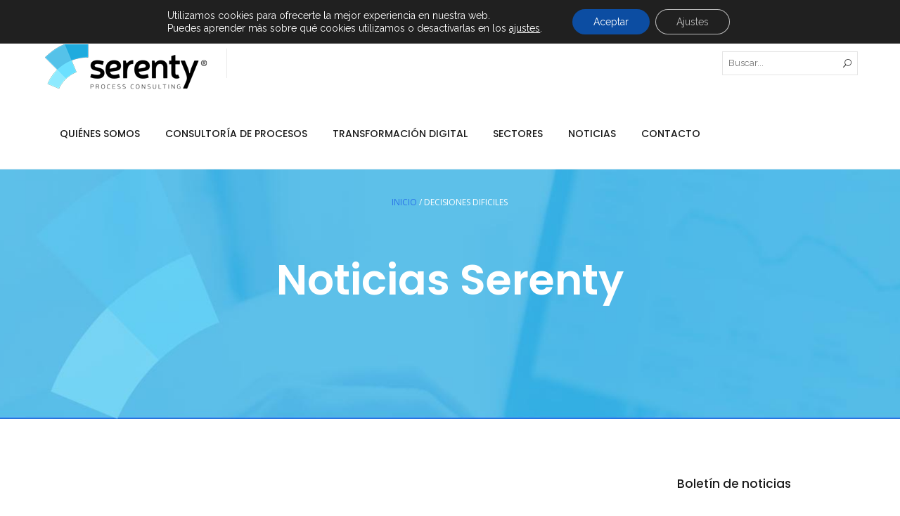

--- FILE ---
content_type: text/html; charset=UTF-8
request_url: https://www.serenty.es/noticias/etiquetas/decisiones-dificiles/
body_size: 30361
content:
<!DOCTYPE html>
<html lang="es-ES">
<head>
	<meta charset="UTF-8">

	<link rel="profile" href="http://gmpg.org/xfn/11">
	
			<meta name="HandheldFriendly" content="True">
			<meta name="MobileOptimized" content="320">
			<meta name="viewport" content="width=device-width, height=device-height, initial-scale=1.0, minimum-scale=1.0"/>

					<link rel="apple-touch-icon" href="https://www.serenty.es/wp-content/uploads/2018/01/iconoapple-serenty.png">		
		<link rel="shortcut icon" href="https://www.serenty.es/wp-content/uploads/2018/01/iconoapple-serenty.png">		<meta name="theme-color" content="#4ac8f4">
			<link rel="pingback" href="https://www.serenty.es/xmlrpc.php">

	<meta name='robots' content='index, follow, max-image-preview:large, max-snippet:-1, max-video-preview:-1' />
<link rel="alternate" hreflang="es" href="https://www.serenty.es/noticias/etiquetas/decisiones-dificiles/" />

	<!-- This site is optimized with the Yoast SEO plugin v23.5 - https://yoast.com/wordpress/plugins/seo/ -->
	<title>Decisiones Dificiles archivos - Serenty</title>
	<link rel="canonical" href="https://www.serenty.es/noticias/etiquetas/decisiones-dificiles/" />
	<meta property="og:locale" content="es_ES" />
	<meta property="og:type" content="article" />
	<meta property="og:title" content="Decisiones Dificiles archivos - Serenty" />
	<meta property="og:url" content="https://www.serenty.es/noticias/etiquetas/decisiones-dificiles/" />
	<meta property="og:site_name" content="Serenty" />
	<meta property="og:image" content="https://www.serenty.es/wp-content/uploads/2018/02/Cabecera-Facebook_Serenty.png" />
	<meta property="og:image:width" content="820" />
	<meta property="og:image:height" content="312" />
	<meta property="og:image:type" content="image/png" />
	<meta name="twitter:card" content="summary_large_image" />
	<meta name="twitter:site" content="@Serenty_ES" />
	<script type="application/ld+json" class="yoast-schema-graph">{"@context":"https://schema.org","@graph":[{"@type":"CollectionPage","@id":"https://www.serenty.es/noticias/etiquetas/decisiones-dificiles/","url":"https://www.serenty.es/noticias/etiquetas/decisiones-dificiles/","name":"Decisiones Dificiles archivos - Serenty","isPartOf":{"@id":"https://www.serenty.es/#website"},"primaryImageOfPage":{"@id":"https://www.serenty.es/noticias/etiquetas/decisiones-dificiles/#primaryimage"},"image":{"@id":"https://www.serenty.es/noticias/etiquetas/decisiones-dificiles/#primaryimage"},"thumbnailUrl":"https://www.serenty.es/wp-content/uploads/2019/02/tomar-decisiones.jpg","breadcrumb":{"@id":"https://www.serenty.es/noticias/etiquetas/decisiones-dificiles/#breadcrumb"},"inLanguage":"es"},{"@type":"ImageObject","inLanguage":"es","@id":"https://www.serenty.es/noticias/etiquetas/decisiones-dificiles/#primaryimage","url":"https://www.serenty.es/wp-content/uploads/2019/02/tomar-decisiones.jpg","contentUrl":"https://www.serenty.es/wp-content/uploads/2019/02/tomar-decisiones.jpg","width":1200,"height":630},{"@type":"BreadcrumbList","@id":"https://www.serenty.es/noticias/etiquetas/decisiones-dificiles/#breadcrumb","itemListElement":[{"@type":"ListItem","position":1,"name":"Inicio","item":"https://www.serenty.es/"},{"@type":"ListItem","position":2,"name":"Decisiones Dificiles"}]},{"@type":"WebSite","@id":"https://www.serenty.es/#website","url":"https://www.serenty.es/","name":"Serenty","description":"Expertos en Consultoría de Procesos","publisher":{"@id":"https://www.serenty.es/#organization"},"potentialAction":[{"@type":"SearchAction","target":{"@type":"EntryPoint","urlTemplate":"https://www.serenty.es/?s={search_term_string}"},"query-input":{"@type":"PropertyValueSpecification","valueRequired":true,"valueName":"search_term_string"}}],"inLanguage":"es"},{"@type":"Organization","@id":"https://www.serenty.es/#organization","name":"Serenty","url":"https://www.serenty.es/","logo":{"@type":"ImageObject","inLanguage":"es","@id":"https://www.serenty.es/#/schema/logo/image/","url":"https://www.serenty.es/wp-content/uploads/2023/06/Logotipo_Serenty_CMYK.jpg","contentUrl":"https://www.serenty.es/wp-content/uploads/2023/06/Logotipo_Serenty_CMYK.jpg","width":1200,"height":900,"caption":"Serenty"},"image":{"@id":"https://www.serenty.es/#/schema/logo/image/"},"sameAs":["https://www.facebook.com/Serenty-1127927883973955/","https://x.com/Serenty_ES"]}]}</script>
	<!-- / Yoast SEO plugin. -->


<link rel='dns-prefetch' href='//www.serenty.es' />
<link rel='dns-prefetch' href='//fonts.googleapis.com' />
<link rel="alternate" type="application/rss+xml" title="Serenty &raquo; Feed" href="https://www.serenty.es/feed/" />
<link rel="alternate" type="application/rss+xml" title="Serenty &raquo; Feed de los comentarios" href="https://www.serenty.es/comments/feed/" />
<link rel="alternate" type="application/rss+xml" title="Serenty &raquo; Etiqueta Decisiones Dificiles del feed" href="https://www.serenty.es/noticias/etiquetas/decisiones-dificiles/feed/" />
<script type="text/javascript">
/* <![CDATA[ */
window._wpemojiSettings = {"baseUrl":"https:\/\/s.w.org\/images\/core\/emoji\/14.0.0\/72x72\/","ext":".png","svgUrl":"https:\/\/s.w.org\/images\/core\/emoji\/14.0.0\/svg\/","svgExt":".svg","source":{"concatemoji":"https:\/\/www.serenty.es\/wp-includes\/js\/wp-emoji-release.min.js?ver=6.4.7"}};
/*! This file is auto-generated */
!function(i,n){var o,s,e;function c(e){try{var t={supportTests:e,timestamp:(new Date).valueOf()};sessionStorage.setItem(o,JSON.stringify(t))}catch(e){}}function p(e,t,n){e.clearRect(0,0,e.canvas.width,e.canvas.height),e.fillText(t,0,0);var t=new Uint32Array(e.getImageData(0,0,e.canvas.width,e.canvas.height).data),r=(e.clearRect(0,0,e.canvas.width,e.canvas.height),e.fillText(n,0,0),new Uint32Array(e.getImageData(0,0,e.canvas.width,e.canvas.height).data));return t.every(function(e,t){return e===r[t]})}function u(e,t,n){switch(t){case"flag":return n(e,"\ud83c\udff3\ufe0f\u200d\u26a7\ufe0f","\ud83c\udff3\ufe0f\u200b\u26a7\ufe0f")?!1:!n(e,"\ud83c\uddfa\ud83c\uddf3","\ud83c\uddfa\u200b\ud83c\uddf3")&&!n(e,"\ud83c\udff4\udb40\udc67\udb40\udc62\udb40\udc65\udb40\udc6e\udb40\udc67\udb40\udc7f","\ud83c\udff4\u200b\udb40\udc67\u200b\udb40\udc62\u200b\udb40\udc65\u200b\udb40\udc6e\u200b\udb40\udc67\u200b\udb40\udc7f");case"emoji":return!n(e,"\ud83e\udef1\ud83c\udffb\u200d\ud83e\udef2\ud83c\udfff","\ud83e\udef1\ud83c\udffb\u200b\ud83e\udef2\ud83c\udfff")}return!1}function f(e,t,n){var r="undefined"!=typeof WorkerGlobalScope&&self instanceof WorkerGlobalScope?new OffscreenCanvas(300,150):i.createElement("canvas"),a=r.getContext("2d",{willReadFrequently:!0}),o=(a.textBaseline="top",a.font="600 32px Arial",{});return e.forEach(function(e){o[e]=t(a,e,n)}),o}function t(e){var t=i.createElement("script");t.src=e,t.defer=!0,i.head.appendChild(t)}"undefined"!=typeof Promise&&(o="wpEmojiSettingsSupports",s=["flag","emoji"],n.supports={everything:!0,everythingExceptFlag:!0},e=new Promise(function(e){i.addEventListener("DOMContentLoaded",e,{once:!0})}),new Promise(function(t){var n=function(){try{var e=JSON.parse(sessionStorage.getItem(o));if("object"==typeof e&&"number"==typeof e.timestamp&&(new Date).valueOf()<e.timestamp+604800&&"object"==typeof e.supportTests)return e.supportTests}catch(e){}return null}();if(!n){if("undefined"!=typeof Worker&&"undefined"!=typeof OffscreenCanvas&&"undefined"!=typeof URL&&URL.createObjectURL&&"undefined"!=typeof Blob)try{var e="postMessage("+f.toString()+"("+[JSON.stringify(s),u.toString(),p.toString()].join(",")+"));",r=new Blob([e],{type:"text/javascript"}),a=new Worker(URL.createObjectURL(r),{name:"wpTestEmojiSupports"});return void(a.onmessage=function(e){c(n=e.data),a.terminate(),t(n)})}catch(e){}c(n=f(s,u,p))}t(n)}).then(function(e){for(var t in e)n.supports[t]=e[t],n.supports.everything=n.supports.everything&&n.supports[t],"flag"!==t&&(n.supports.everythingExceptFlag=n.supports.everythingExceptFlag&&n.supports[t]);n.supports.everythingExceptFlag=n.supports.everythingExceptFlag&&!n.supports.flag,n.DOMReady=!1,n.readyCallback=function(){n.DOMReady=!0}}).then(function(){return e}).then(function(){var e;n.supports.everything||(n.readyCallback(),(e=n.source||{}).concatemoji?t(e.concatemoji):e.wpemoji&&e.twemoji&&(t(e.twemoji),t(e.wpemoji)))}))}((window,document),window._wpemojiSettings);
/* ]]> */
</script>
<style id='wp-emoji-styles-inline-css' type='text/css'>

	img.wp-smiley, img.emoji {
		display: inline !important;
		border: none !important;
		box-shadow: none !important;
		height: 1em !important;
		width: 1em !important;
		margin: 0 0.07em !important;
		vertical-align: -0.1em !important;
		background: none !important;
		padding: 0 !important;
	}
</style>
<link rel='stylesheet' id='wp-block-library-css' href='https://www.serenty.es/wp-includes/css/dist/block-library/style.min.css?ver=6.4.7' type='text/css' media='all' />
<style id='classic-theme-styles-inline-css' type='text/css'>
/*! This file is auto-generated */
.wp-block-button__link{color:#fff;background-color:#32373c;border-radius:9999px;box-shadow:none;text-decoration:none;padding:calc(.667em + 2px) calc(1.333em + 2px);font-size:1.125em}.wp-block-file__button{background:#32373c;color:#fff;text-decoration:none}
</style>
<style id='global-styles-inline-css' type='text/css'>
body{--wp--preset--color--black: #000000;--wp--preset--color--cyan-bluish-gray: #abb8c3;--wp--preset--color--white: #ffffff;--wp--preset--color--pale-pink: #f78da7;--wp--preset--color--vivid-red: #cf2e2e;--wp--preset--color--luminous-vivid-orange: #ff6900;--wp--preset--color--luminous-vivid-amber: #fcb900;--wp--preset--color--light-green-cyan: #7bdcb5;--wp--preset--color--vivid-green-cyan: #00d084;--wp--preset--color--pale-cyan-blue: #8ed1fc;--wp--preset--color--vivid-cyan-blue: #0693e3;--wp--preset--color--vivid-purple: #9b51e0;--wp--preset--gradient--vivid-cyan-blue-to-vivid-purple: linear-gradient(135deg,rgba(6,147,227,1) 0%,rgb(155,81,224) 100%);--wp--preset--gradient--light-green-cyan-to-vivid-green-cyan: linear-gradient(135deg,rgb(122,220,180) 0%,rgb(0,208,130) 100%);--wp--preset--gradient--luminous-vivid-amber-to-luminous-vivid-orange: linear-gradient(135deg,rgba(252,185,0,1) 0%,rgba(255,105,0,1) 100%);--wp--preset--gradient--luminous-vivid-orange-to-vivid-red: linear-gradient(135deg,rgba(255,105,0,1) 0%,rgb(207,46,46) 100%);--wp--preset--gradient--very-light-gray-to-cyan-bluish-gray: linear-gradient(135deg,rgb(238,238,238) 0%,rgb(169,184,195) 100%);--wp--preset--gradient--cool-to-warm-spectrum: linear-gradient(135deg,rgb(74,234,220) 0%,rgb(151,120,209) 20%,rgb(207,42,186) 40%,rgb(238,44,130) 60%,rgb(251,105,98) 80%,rgb(254,248,76) 100%);--wp--preset--gradient--blush-light-purple: linear-gradient(135deg,rgb(255,206,236) 0%,rgb(152,150,240) 100%);--wp--preset--gradient--blush-bordeaux: linear-gradient(135deg,rgb(254,205,165) 0%,rgb(254,45,45) 50%,rgb(107,0,62) 100%);--wp--preset--gradient--luminous-dusk: linear-gradient(135deg,rgb(255,203,112) 0%,rgb(199,81,192) 50%,rgb(65,88,208) 100%);--wp--preset--gradient--pale-ocean: linear-gradient(135deg,rgb(255,245,203) 0%,rgb(182,227,212) 50%,rgb(51,167,181) 100%);--wp--preset--gradient--electric-grass: linear-gradient(135deg,rgb(202,248,128) 0%,rgb(113,206,126) 100%);--wp--preset--gradient--midnight: linear-gradient(135deg,rgb(2,3,129) 0%,rgb(40,116,252) 100%);--wp--preset--font-size--small: 13px;--wp--preset--font-size--medium: 20px;--wp--preset--font-size--large: 36px;--wp--preset--font-size--x-large: 42px;--wp--preset--spacing--20: 0.44rem;--wp--preset--spacing--30: 0.67rem;--wp--preset--spacing--40: 1rem;--wp--preset--spacing--50: 1.5rem;--wp--preset--spacing--60: 2.25rem;--wp--preset--spacing--70: 3.38rem;--wp--preset--spacing--80: 5.06rem;--wp--preset--shadow--natural: 6px 6px 9px rgba(0, 0, 0, 0.2);--wp--preset--shadow--deep: 12px 12px 50px rgba(0, 0, 0, 0.4);--wp--preset--shadow--sharp: 6px 6px 0px rgba(0, 0, 0, 0.2);--wp--preset--shadow--outlined: 6px 6px 0px -3px rgba(255, 255, 255, 1), 6px 6px rgba(0, 0, 0, 1);--wp--preset--shadow--crisp: 6px 6px 0px rgba(0, 0, 0, 1);}:where(.is-layout-flex){gap: 0.5em;}:where(.is-layout-grid){gap: 0.5em;}body .is-layout-flow > .alignleft{float: left;margin-inline-start: 0;margin-inline-end: 2em;}body .is-layout-flow > .alignright{float: right;margin-inline-start: 2em;margin-inline-end: 0;}body .is-layout-flow > .aligncenter{margin-left: auto !important;margin-right: auto !important;}body .is-layout-constrained > .alignleft{float: left;margin-inline-start: 0;margin-inline-end: 2em;}body .is-layout-constrained > .alignright{float: right;margin-inline-start: 2em;margin-inline-end: 0;}body .is-layout-constrained > .aligncenter{margin-left: auto !important;margin-right: auto !important;}body .is-layout-constrained > :where(:not(.alignleft):not(.alignright):not(.alignfull)){max-width: var(--wp--style--global--content-size);margin-left: auto !important;margin-right: auto !important;}body .is-layout-constrained > .alignwide{max-width: var(--wp--style--global--wide-size);}body .is-layout-flex{display: flex;}body .is-layout-flex{flex-wrap: wrap;align-items: center;}body .is-layout-flex > *{margin: 0;}body .is-layout-grid{display: grid;}body .is-layout-grid > *{margin: 0;}:where(.wp-block-columns.is-layout-flex){gap: 2em;}:where(.wp-block-columns.is-layout-grid){gap: 2em;}:where(.wp-block-post-template.is-layout-flex){gap: 1.25em;}:where(.wp-block-post-template.is-layout-grid){gap: 1.25em;}.has-black-color{color: var(--wp--preset--color--black) !important;}.has-cyan-bluish-gray-color{color: var(--wp--preset--color--cyan-bluish-gray) !important;}.has-white-color{color: var(--wp--preset--color--white) !important;}.has-pale-pink-color{color: var(--wp--preset--color--pale-pink) !important;}.has-vivid-red-color{color: var(--wp--preset--color--vivid-red) !important;}.has-luminous-vivid-orange-color{color: var(--wp--preset--color--luminous-vivid-orange) !important;}.has-luminous-vivid-amber-color{color: var(--wp--preset--color--luminous-vivid-amber) !important;}.has-light-green-cyan-color{color: var(--wp--preset--color--light-green-cyan) !important;}.has-vivid-green-cyan-color{color: var(--wp--preset--color--vivid-green-cyan) !important;}.has-pale-cyan-blue-color{color: var(--wp--preset--color--pale-cyan-blue) !important;}.has-vivid-cyan-blue-color{color: var(--wp--preset--color--vivid-cyan-blue) !important;}.has-vivid-purple-color{color: var(--wp--preset--color--vivid-purple) !important;}.has-black-background-color{background-color: var(--wp--preset--color--black) !important;}.has-cyan-bluish-gray-background-color{background-color: var(--wp--preset--color--cyan-bluish-gray) !important;}.has-white-background-color{background-color: var(--wp--preset--color--white) !important;}.has-pale-pink-background-color{background-color: var(--wp--preset--color--pale-pink) !important;}.has-vivid-red-background-color{background-color: var(--wp--preset--color--vivid-red) !important;}.has-luminous-vivid-orange-background-color{background-color: var(--wp--preset--color--luminous-vivid-orange) !important;}.has-luminous-vivid-amber-background-color{background-color: var(--wp--preset--color--luminous-vivid-amber) !important;}.has-light-green-cyan-background-color{background-color: var(--wp--preset--color--light-green-cyan) !important;}.has-vivid-green-cyan-background-color{background-color: var(--wp--preset--color--vivid-green-cyan) !important;}.has-pale-cyan-blue-background-color{background-color: var(--wp--preset--color--pale-cyan-blue) !important;}.has-vivid-cyan-blue-background-color{background-color: var(--wp--preset--color--vivid-cyan-blue) !important;}.has-vivid-purple-background-color{background-color: var(--wp--preset--color--vivid-purple) !important;}.has-black-border-color{border-color: var(--wp--preset--color--black) !important;}.has-cyan-bluish-gray-border-color{border-color: var(--wp--preset--color--cyan-bluish-gray) !important;}.has-white-border-color{border-color: var(--wp--preset--color--white) !important;}.has-pale-pink-border-color{border-color: var(--wp--preset--color--pale-pink) !important;}.has-vivid-red-border-color{border-color: var(--wp--preset--color--vivid-red) !important;}.has-luminous-vivid-orange-border-color{border-color: var(--wp--preset--color--luminous-vivid-orange) !important;}.has-luminous-vivid-amber-border-color{border-color: var(--wp--preset--color--luminous-vivid-amber) !important;}.has-light-green-cyan-border-color{border-color: var(--wp--preset--color--light-green-cyan) !important;}.has-vivid-green-cyan-border-color{border-color: var(--wp--preset--color--vivid-green-cyan) !important;}.has-pale-cyan-blue-border-color{border-color: var(--wp--preset--color--pale-cyan-blue) !important;}.has-vivid-cyan-blue-border-color{border-color: var(--wp--preset--color--vivid-cyan-blue) !important;}.has-vivid-purple-border-color{border-color: var(--wp--preset--color--vivid-purple) !important;}.has-vivid-cyan-blue-to-vivid-purple-gradient-background{background: var(--wp--preset--gradient--vivid-cyan-blue-to-vivid-purple) !important;}.has-light-green-cyan-to-vivid-green-cyan-gradient-background{background: var(--wp--preset--gradient--light-green-cyan-to-vivid-green-cyan) !important;}.has-luminous-vivid-amber-to-luminous-vivid-orange-gradient-background{background: var(--wp--preset--gradient--luminous-vivid-amber-to-luminous-vivid-orange) !important;}.has-luminous-vivid-orange-to-vivid-red-gradient-background{background: var(--wp--preset--gradient--luminous-vivid-orange-to-vivid-red) !important;}.has-very-light-gray-to-cyan-bluish-gray-gradient-background{background: var(--wp--preset--gradient--very-light-gray-to-cyan-bluish-gray) !important;}.has-cool-to-warm-spectrum-gradient-background{background: var(--wp--preset--gradient--cool-to-warm-spectrum) !important;}.has-blush-light-purple-gradient-background{background: var(--wp--preset--gradient--blush-light-purple) !important;}.has-blush-bordeaux-gradient-background{background: var(--wp--preset--gradient--blush-bordeaux) !important;}.has-luminous-dusk-gradient-background{background: var(--wp--preset--gradient--luminous-dusk) !important;}.has-pale-ocean-gradient-background{background: var(--wp--preset--gradient--pale-ocean) !important;}.has-electric-grass-gradient-background{background: var(--wp--preset--gradient--electric-grass) !important;}.has-midnight-gradient-background{background: var(--wp--preset--gradient--midnight) !important;}.has-small-font-size{font-size: var(--wp--preset--font-size--small) !important;}.has-medium-font-size{font-size: var(--wp--preset--font-size--medium) !important;}.has-large-font-size{font-size: var(--wp--preset--font-size--large) !important;}.has-x-large-font-size{font-size: var(--wp--preset--font-size--x-large) !important;}
.wp-block-navigation a:where(:not(.wp-element-button)){color: inherit;}
:where(.wp-block-post-template.is-layout-flex){gap: 1.25em;}:where(.wp-block-post-template.is-layout-grid){gap: 1.25em;}
:where(.wp-block-columns.is-layout-flex){gap: 2em;}:where(.wp-block-columns.is-layout-grid){gap: 2em;}
.wp-block-pullquote{font-size: 1.5em;line-height: 1.6;}
</style>
<link rel='stylesheet' id='contact-form-7-css' href='https://www.serenty.es/wp-content/plugins/contact-form-7/includes/css/styles.css?ver=5.9.8' type='text/css' media='all' />
<link rel='stylesheet' id='composer-fonts-css' href='https://www.serenty.es/wp-content/themes/composer/_css/pix-icons.css?ver=3.5.4' type='text/css' media='all' />
<link rel='stylesheet' id='bootstrap-css' href='https://www.serenty.es/wp-content/themes/composer/_css/bootstrap.min.css?ver=3.1.1' type='text/css' media='all' />
<link rel='stylesheet' id='composer-animate-stylesheet-css' href='https://www.serenty.es/wp-content/themes/composer/_css/animate.min.css?ver=3.5.4' type='text/css' media='all' />
<link rel='stylesheet' id='composer-stylesheet-css' href='https://www.serenty.es/wp-content/themes/composer/_css/main.css?ver=3.5.4' type='text/css' media='all' />
<link rel='stylesheet' id='bbpress-css' href='https://www.serenty.es/wp-content/themes/composer/_css/bbpress.css?ver=1.0' type='text/css' media='all' />
<link rel='stylesheet' id='composer-plugins-stylesheet-css' href='https://www.serenty.es/wp-content/themes/composer/_css/plugins.css?ver=3.5.4' type='text/css' media='all' />
<link rel='stylesheet' id='composer-custom-css-css' href='https://www.serenty.es/wp-content/uploads/serenty/custom.css?ver=1736840824' type='text/css' media='all' />
<link rel='stylesheet' id='composer-responsive-stylesheet-css' href='https://www.serenty.es/wp-content/themes/composer/_css/responsive.css?ver=3.5.4' type='text/css' media='all' />
<style id='composer-responsive-stylesheet-inline-css' type='text/css'>
#sub-header, .composer-header-dark #sub-header {
            
        }
        #sub-header .sub-banner-title, .banner-header .sub-banner-title, .breadcrumb li a, .breadcrumb li span, #sub-header .current {
            
        }
        #sub-header .pattern {
            
        }
        body, #wrapper {
            background-color:#fff;
        }
        #wrapper {
            background-color:#ffffff !important;
        }
</style>
<link rel='stylesheet' id='pix_theme_fonts-css' href='//fonts.googleapis.com/css?family=Raleway%3A300%2C400%2C400italic%2C700%2C700italic%7CPoppins%3A300%2C400%2C500%2C600%2C700%7CPoppins%3A700%7CPoppins%3A700%7CPoppins%3A700%7CPoppins%3A700%7CPoppins%3A700%7CPoppins%3A700%7CPoppins%3A100%7CPoppins%3A100%7CPoppins%3A700%7CPoppins%3A100%7CPoppins%3A700%7CPoppins%3A100%7CPoppins%3A700%7CPoppins%3A700%7CPoppins%3A700%7CPoppins%3A700%7CPoppins%3A100%7CPoppins%3A700%7CPoppins%3A700%7CPoppins%3A100%7CPoppins%3A700%7CPoppins%3A600%7CPoppins%3A900%7CPoppins%3A700%7CPoppins%3A100%7CPoppins%3A700%26subset%3Dlatin&#038;ver=1.0.0' type='text/css' media='all' />
<link rel='stylesheet' id='popup-maker-site-css' href='//www.serenty.es/wp-content/uploads/pum/pum-site-styles.css?generated=1755228172&#038;ver=1.20.6' type='text/css' media='all' />
<link rel='stylesheet' id='bsf-Defaults-css' href='https://www.serenty.es/wp-content/uploads/smile_fonts/Defaults/Defaults.css?ver=3.19.11' type='text/css' media='all' />
<link rel='stylesheet' id='moove_gdpr_frontend-css' href='https://www.serenty.es/wp-content/plugins/gdpr-cookie-compliance/dist/styles/gdpr-main-nf.css?ver=5.0.6' type='text/css' media='all' />
<style id='moove_gdpr_frontend-inline-css' type='text/css'>
				#moove_gdpr_cookie_modal .moove-gdpr-modal-content .moove-gdpr-tab-main h3.tab-title, 
				#moove_gdpr_cookie_modal .moove-gdpr-modal-content .moove-gdpr-tab-main span.tab-title,
				#moove_gdpr_cookie_modal .moove-gdpr-modal-content .moove-gdpr-modal-left-content #moove-gdpr-menu li a, 
				#moove_gdpr_cookie_modal .moove-gdpr-modal-content .moove-gdpr-modal-left-content #moove-gdpr-menu li button,
				#moove_gdpr_cookie_modal .moove-gdpr-modal-content .moove-gdpr-modal-left-content .moove-gdpr-branding-cnt a,
				#moove_gdpr_cookie_modal .moove-gdpr-modal-content .moove-gdpr-modal-footer-content .moove-gdpr-button-holder a.mgbutton, 
				#moove_gdpr_cookie_modal .moove-gdpr-modal-content .moove-gdpr-modal-footer-content .moove-gdpr-button-holder button.mgbutton,
				#moove_gdpr_cookie_modal .cookie-switch .cookie-slider:after, 
				#moove_gdpr_cookie_modal .cookie-switch .slider:after, 
				#moove_gdpr_cookie_modal .switch .cookie-slider:after, 
				#moove_gdpr_cookie_modal .switch .slider:after,
				#moove_gdpr_cookie_info_bar .moove-gdpr-info-bar-container .moove-gdpr-info-bar-content p, 
				#moove_gdpr_cookie_info_bar .moove-gdpr-info-bar-container .moove-gdpr-info-bar-content p a,
				#moove_gdpr_cookie_info_bar .moove-gdpr-info-bar-container .moove-gdpr-info-bar-content a.mgbutton, 
				#moove_gdpr_cookie_info_bar .moove-gdpr-info-bar-container .moove-gdpr-info-bar-content button.mgbutton,
				#moove_gdpr_cookie_modal .moove-gdpr-modal-content .moove-gdpr-tab-main .moove-gdpr-tab-main-content h1, 
				#moove_gdpr_cookie_modal .moove-gdpr-modal-content .moove-gdpr-tab-main .moove-gdpr-tab-main-content h2, 
				#moove_gdpr_cookie_modal .moove-gdpr-modal-content .moove-gdpr-tab-main .moove-gdpr-tab-main-content h3, 
				#moove_gdpr_cookie_modal .moove-gdpr-modal-content .moove-gdpr-tab-main .moove-gdpr-tab-main-content h4, 
				#moove_gdpr_cookie_modal .moove-gdpr-modal-content .moove-gdpr-tab-main .moove-gdpr-tab-main-content h5, 
				#moove_gdpr_cookie_modal .moove-gdpr-modal-content .moove-gdpr-tab-main .moove-gdpr-tab-main-content h6,
				#moove_gdpr_cookie_modal .moove-gdpr-modal-content.moove_gdpr_modal_theme_v2 .moove-gdpr-modal-title .tab-title,
				#moove_gdpr_cookie_modal .moove-gdpr-modal-content.moove_gdpr_modal_theme_v2 .moove-gdpr-tab-main h3.tab-title, 
				#moove_gdpr_cookie_modal .moove-gdpr-modal-content.moove_gdpr_modal_theme_v2 .moove-gdpr-tab-main span.tab-title,
				#moove_gdpr_cookie_modal .moove-gdpr-modal-content.moove_gdpr_modal_theme_v2 .moove-gdpr-branding-cnt a {
					font-weight: inherit				}
			#moove_gdpr_cookie_modal,#moove_gdpr_cookie_info_bar,.gdpr_cookie_settings_shortcode_content{font-family:inherit}#moove_gdpr_save_popup_settings_button{background-color:#373737;color:#fff}#moove_gdpr_save_popup_settings_button:hover{background-color:#000}#moove_gdpr_cookie_info_bar .moove-gdpr-info-bar-container .moove-gdpr-info-bar-content a.mgbutton,#moove_gdpr_cookie_info_bar .moove-gdpr-info-bar-container .moove-gdpr-info-bar-content button.mgbutton{background-color:#0c4da2}#moove_gdpr_cookie_modal .moove-gdpr-modal-content .moove-gdpr-modal-footer-content .moove-gdpr-button-holder a.mgbutton,#moove_gdpr_cookie_modal .moove-gdpr-modal-content .moove-gdpr-modal-footer-content .moove-gdpr-button-holder button.mgbutton,.gdpr_cookie_settings_shortcode_content .gdpr-shr-button.button-green{background-color:#0c4da2;border-color:#0c4da2}#moove_gdpr_cookie_modal .moove-gdpr-modal-content .moove-gdpr-modal-footer-content .moove-gdpr-button-holder a.mgbutton:hover,#moove_gdpr_cookie_modal .moove-gdpr-modal-content .moove-gdpr-modal-footer-content .moove-gdpr-button-holder button.mgbutton:hover,.gdpr_cookie_settings_shortcode_content .gdpr-shr-button.button-green:hover{background-color:#fff;color:#0c4da2}#moove_gdpr_cookie_modal .moove-gdpr-modal-content .moove-gdpr-modal-close i,#moove_gdpr_cookie_modal .moove-gdpr-modal-content .moove-gdpr-modal-close span.gdpr-icon{background-color:#0c4da2;border:1px solid #0c4da2}#moove_gdpr_cookie_info_bar span.change-settings-button.focus-g,#moove_gdpr_cookie_info_bar span.change-settings-button:focus,#moove_gdpr_cookie_info_bar button.change-settings-button.focus-g,#moove_gdpr_cookie_info_bar button.change-settings-button:focus{-webkit-box-shadow:0 0 1px 3px #0c4da2;-moz-box-shadow:0 0 1px 3px #0c4da2;box-shadow:0 0 1px 3px #0c4da2}#moove_gdpr_cookie_modal .moove-gdpr-modal-content .moove-gdpr-modal-close i:hover,#moove_gdpr_cookie_modal .moove-gdpr-modal-content .moove-gdpr-modal-close span.gdpr-icon:hover,#moove_gdpr_cookie_info_bar span[data-href]>u.change-settings-button{color:#0c4da2}#moove_gdpr_cookie_modal .moove-gdpr-modal-content .moove-gdpr-modal-left-content #moove-gdpr-menu li.menu-item-selected a span.gdpr-icon,#moove_gdpr_cookie_modal .moove-gdpr-modal-content .moove-gdpr-modal-left-content #moove-gdpr-menu li.menu-item-selected button span.gdpr-icon{color:inherit}#moove_gdpr_cookie_modal .moove-gdpr-modal-content .moove-gdpr-modal-left-content #moove-gdpr-menu li a span.gdpr-icon,#moove_gdpr_cookie_modal .moove-gdpr-modal-content .moove-gdpr-modal-left-content #moove-gdpr-menu li button span.gdpr-icon{color:inherit}#moove_gdpr_cookie_modal .gdpr-acc-link{line-height:0;font-size:0;color:transparent;position:absolute}#moove_gdpr_cookie_modal .moove-gdpr-modal-content .moove-gdpr-modal-close:hover i,#moove_gdpr_cookie_modal .moove-gdpr-modal-content .moove-gdpr-modal-left-content #moove-gdpr-menu li a,#moove_gdpr_cookie_modal .moove-gdpr-modal-content .moove-gdpr-modal-left-content #moove-gdpr-menu li button,#moove_gdpr_cookie_modal .moove-gdpr-modal-content .moove-gdpr-modal-left-content #moove-gdpr-menu li button i,#moove_gdpr_cookie_modal .moove-gdpr-modal-content .moove-gdpr-modal-left-content #moove-gdpr-menu li a i,#moove_gdpr_cookie_modal .moove-gdpr-modal-content .moove-gdpr-tab-main .moove-gdpr-tab-main-content a:hover,#moove_gdpr_cookie_info_bar.moove-gdpr-dark-scheme .moove-gdpr-info-bar-container .moove-gdpr-info-bar-content a.mgbutton:hover,#moove_gdpr_cookie_info_bar.moove-gdpr-dark-scheme .moove-gdpr-info-bar-container .moove-gdpr-info-bar-content button.mgbutton:hover,#moove_gdpr_cookie_info_bar.moove-gdpr-dark-scheme .moove-gdpr-info-bar-container .moove-gdpr-info-bar-content a:hover,#moove_gdpr_cookie_info_bar.moove-gdpr-dark-scheme .moove-gdpr-info-bar-container .moove-gdpr-info-bar-content button:hover,#moove_gdpr_cookie_info_bar.moove-gdpr-dark-scheme .moove-gdpr-info-bar-container .moove-gdpr-info-bar-content span.change-settings-button:hover,#moove_gdpr_cookie_info_bar.moove-gdpr-dark-scheme .moove-gdpr-info-bar-container .moove-gdpr-info-bar-content button.change-settings-button:hover,#moove_gdpr_cookie_info_bar.moove-gdpr-dark-scheme .moove-gdpr-info-bar-container .moove-gdpr-info-bar-content u.change-settings-button:hover,#moove_gdpr_cookie_info_bar span[data-href]>u.change-settings-button,#moove_gdpr_cookie_info_bar.moove-gdpr-dark-scheme .moove-gdpr-info-bar-container .moove-gdpr-info-bar-content a.mgbutton.focus-g,#moove_gdpr_cookie_info_bar.moove-gdpr-dark-scheme .moove-gdpr-info-bar-container .moove-gdpr-info-bar-content button.mgbutton.focus-g,#moove_gdpr_cookie_info_bar.moove-gdpr-dark-scheme .moove-gdpr-info-bar-container .moove-gdpr-info-bar-content a.focus-g,#moove_gdpr_cookie_info_bar.moove-gdpr-dark-scheme .moove-gdpr-info-bar-container .moove-gdpr-info-bar-content button.focus-g,#moove_gdpr_cookie_info_bar.moove-gdpr-dark-scheme .moove-gdpr-info-bar-container .moove-gdpr-info-bar-content a.mgbutton:focus,#moove_gdpr_cookie_info_bar.moove-gdpr-dark-scheme .moove-gdpr-info-bar-container .moove-gdpr-info-bar-content button.mgbutton:focus,#moove_gdpr_cookie_info_bar.moove-gdpr-dark-scheme .moove-gdpr-info-bar-container .moove-gdpr-info-bar-content a:focus,#moove_gdpr_cookie_info_bar.moove-gdpr-dark-scheme .moove-gdpr-info-bar-container .moove-gdpr-info-bar-content button:focus,#moove_gdpr_cookie_info_bar.moove-gdpr-dark-scheme .moove-gdpr-info-bar-container .moove-gdpr-info-bar-content span.change-settings-button.focus-g,span.change-settings-button:focus,button.change-settings-button.focus-g,button.change-settings-button:focus,#moove_gdpr_cookie_info_bar.moove-gdpr-dark-scheme .moove-gdpr-info-bar-container .moove-gdpr-info-bar-content u.change-settings-button.focus-g,#moove_gdpr_cookie_info_bar.moove-gdpr-dark-scheme .moove-gdpr-info-bar-container .moove-gdpr-info-bar-content u.change-settings-button:focus{color:#0c4da2}#moove_gdpr_cookie_modal .moove-gdpr-branding.focus-g span,#moove_gdpr_cookie_modal .moove-gdpr-modal-content .moove-gdpr-tab-main a.focus-g{color:#0c4da2}#moove_gdpr_cookie_modal.gdpr_lightbox-hide{display:none}
</style>
<link rel='stylesheet' id='child-theme-style-css' href='https://www.serenty.es/wp-content/themes/composer-retrazos/child-theme-style.css?ver=1.0' type='text/css' media='all' />
<script type="text/javascript" src="https://www.serenty.es/wp-includes/js/jquery/jquery.min.js?ver=3.7.1" id="jquery-core-js"></script>
<script type="text/javascript" src="https://www.serenty.es/wp-includes/js/jquery/jquery-migrate.min.js?ver=3.4.1" id="jquery-migrate-js"></script>
<script type="text/javascript" src="https://www.serenty.es/wp-content/themes/composer/_js/libs/modernizr.custom.min.js?ver=2.5.3" id="modernizr-js"></script>
<script></script><link rel="https://api.w.org/" href="https://www.serenty.es/wp-json/" /><link rel="alternate" type="application/json" href="https://www.serenty.es/wp-json/wp/v2/tags/172" /><link rel="EditURI" type="application/rsd+xml" title="RSD" href="https://www.serenty.es/xmlrpc.php?rsd" />
<meta name="generator" content="WordPress 6.4.7" />
<meta name="generator" content="WPML ver:3.9.4 stt:1,2;" />
			<!-- DO NOT COPY THIS SNIPPET! Start of Page Analytics Tracking for HubSpot WordPress plugin v11.3.21-->
			<script class="hsq-set-content-id" data-content-id="listing-page">
				var _hsq = _hsq || [];
				_hsq.push(["setContentType", "listing-page"]);
			</script>
			<!-- DO NOT COPY THIS SNIPPET! End of Page Analytics Tracking for HubSpot WordPress plugin -->
			    <style type="text/css">
                .lsp_main_slider {
            background-color: ;
            width: px;
            height: px;
            padding: 8px;
            position: relative;
            margin-bottom: 24px;
        }

        .lsp_slider_controls {
            position: relative;
            top: 50%;
            margin-top: -20px;
        }

        .lsp_next_btn {
            background: url() no-repeat center;
            float: right;
            width: 40px;
            height: 40px;
            display: inline-block;
            text-indent: -9000px;
            cursor: pointer;
        }

        .lsp_prev_btn {
            background: url() no-repeat center;
            float: float;
            width: 40px;
            height: 40px;
            display: inline-block;
            text-indent: -9000px;
            cursor: pointer;
        }

        .lsp_slider_img {
            height: auto;
            margin-top: -0px;
            overflow: hidden;
            position: absolute;
            top: 50%;
            left: 6%;
         text-align: center;
         width: -90px;
/*            margin-left: -*//*px;*/
        }

        #logo-slider {
            height: auto;
            margin-top: -0px;
            overflow: hidden;
            position: absolute;
            top: 50%;
            left: 6%;
         text-align: center;
        width: -90px;
            /* margin-left: -*//*px;*/
        }

        .lsp_img_div {
            width: 100%;
            height: auto;
        }

        /* Visibilties */
        .visible_phone {
            visibility: hidden;
            display: none;
        }

        .visible_desktop {
            visibility: visible;
        }

        /* ============================= */
        /* ! Layout for phone version   */
        /* ============================= */

        /*Rsponsive layout 1024*/
        @media screen and (min-width: 801px) and (max-width: 1024px) {

            .visible_phone {
                visibility: visible;
                display: inherit;
            }

            .visible_desktop {
                visibility: hidden;
                display: none;
            }

            .lsp_main_slider {
                background-color: ;
                height: px;
                padding: 8px;
                position: relative;
                width: 100%;
                margin-bottom: 24px;
            }

            .lsp_slider_img {
            height: auto;
            margin-left: -334px;
            margin-top: -65px;
            overflow: hidden;
            position: absolute;
            top: 50%;
            left: 50%;
            width: 668px;
             text-align: center;
                        }

            #logo-slider {
                height: auto;
                margin-left: -334px;
                margin-top: -65px;
                overflow: hidden;
                position: absolute;
                top: 50%;
                left: 50%;
                width: 668px;
             text-align: center;
                        }

        }

        /*Rsponsive layout 768*/
        @media screen and (min-width: 641px) and (max-width: 800px) {

            .visible_phone {
                visibility: visible;
                display: inherit;
            }

            .visible_desktop {
                visibility: hidden;
                display: none;
            }

            .lsp_main_slider {
                background-color: ;
                height: px;
                padding: 8px;
                position: relative;
                width: 100%;
                margin-bottom: 24px;
            }

            .lsp_slider_img {
            height: auto;
            margin-left: -256px;
            margin-top: -65px;
            overflow: hidden;
            position: absolute;
            top: 50%;
            left: 50%;
            width: 512px;
             text-align: center;
                        }

            #logo-slider {
                height: auto;
                margin-left: -256px;
                margin-top: -65px;
                overflow: hidden;
                position: absolute;
                top: 50%;
                left: 50%;
                width: 512px;
             text-align: center;
                        }

        }

        /*Rsponsive layout 640*/
        @media screen and (min-width: 481px) and (max-width: 640px) {

            .visible_phone {
                visibility: visible;
                display: inherit;
            }

            .visible_desktop {
                visibility: hidden;
                display: none;
            }

            .lsp_main_slider {
                background-color: ;
                height: px;
                padding: 8px;
                position: relative;
                width: 100%;
                margin-bottom: 24px;
            }

            .lsp_slider_img {
                height: auto;
                margin-left: -176px;
                margin-top: -65px;
                overflow: hidden;
                position: absolute;
                top: 50%;
                left: 50%;
                width: 346px;
             text-align: center;
                        }

            #logo-slider {
                height: auto;
                margin-left: -176px;
                margin-top: -65px;
                overflow: hidden;
                position: absolute;
                top: 50%;
                left: 50%;
                width: 346px;
             text-align: center;
                        }

        }

        /*Rsponsive layout 480*/
        @media screen and (min-width: 320px) and (max-width: 480px) {
            .visible_phone {
                visibility: visible;
                display: inherit;
            }

            .visible_desktop {
                visibility: hidden;
                display: none;
            }

            .lsp_main_slider {
                background-color: ;
                height: px;
                padding: 8px;
                position: relative;
                width: 100%;
                margin-bottom: 24px;
            }

            .lsp_slider_img {
                height: auto;
                margin-left: -91px;
                margin-top: -65px;
                overflow: hidden;
                position: absolute;
                top: 50%;
                left: 50%;
                width: 185px;
            text-align: center;
                        }

            #logo-slider {
                height: auto;
                margin-left: -91px;
                margin-top: -65px;
                overflow: hidden;
                position: absolute;
                top: 50%;
                left: 50%;
                width: 185px;
             text-align: center;
                        }

        }
    </style>
	<style type="text/css">.recentcomments a{display:inline !important;padding:0 !important;margin:0 !important;}</style><meta name="generator" content="Powered by WPBakery Page Builder - drag and drop page builder for WordPress."/>
<meta name="generator" content="Powered by Slider Revolution 6.6.20 - responsive, Mobile-Friendly Slider Plugin for WordPress with comfortable drag and drop interface." />
<script>function setREVStartSize(e){
			//window.requestAnimationFrame(function() {
				window.RSIW = window.RSIW===undefined ? window.innerWidth : window.RSIW;
				window.RSIH = window.RSIH===undefined ? window.innerHeight : window.RSIH;
				try {
					var pw = document.getElementById(e.c).parentNode.offsetWidth,
						newh;
					pw = pw===0 || isNaN(pw) || (e.l=="fullwidth" || e.layout=="fullwidth") ? window.RSIW : pw;
					e.tabw = e.tabw===undefined ? 0 : parseInt(e.tabw);
					e.thumbw = e.thumbw===undefined ? 0 : parseInt(e.thumbw);
					e.tabh = e.tabh===undefined ? 0 : parseInt(e.tabh);
					e.thumbh = e.thumbh===undefined ? 0 : parseInt(e.thumbh);
					e.tabhide = e.tabhide===undefined ? 0 : parseInt(e.tabhide);
					e.thumbhide = e.thumbhide===undefined ? 0 : parseInt(e.thumbhide);
					e.mh = e.mh===undefined || e.mh=="" || e.mh==="auto" ? 0 : parseInt(e.mh,0);
					if(e.layout==="fullscreen" || e.l==="fullscreen")
						newh = Math.max(e.mh,window.RSIH);
					else{
						e.gw = Array.isArray(e.gw) ? e.gw : [e.gw];
						for (var i in e.rl) if (e.gw[i]===undefined || e.gw[i]===0) e.gw[i] = e.gw[i-1];
						e.gh = e.el===undefined || e.el==="" || (Array.isArray(e.el) && e.el.length==0)? e.gh : e.el;
						e.gh = Array.isArray(e.gh) ? e.gh : [e.gh];
						for (var i in e.rl) if (e.gh[i]===undefined || e.gh[i]===0) e.gh[i] = e.gh[i-1];
											
						var nl = new Array(e.rl.length),
							ix = 0,
							sl;
						e.tabw = e.tabhide>=pw ? 0 : e.tabw;
						e.thumbw = e.thumbhide>=pw ? 0 : e.thumbw;
						e.tabh = e.tabhide>=pw ? 0 : e.tabh;
						e.thumbh = e.thumbhide>=pw ? 0 : e.thumbh;
						for (var i in e.rl) nl[i] = e.rl[i]<window.RSIW ? 0 : e.rl[i];
						sl = nl[0];
						for (var i in nl) if (sl>nl[i] && nl[i]>0) { sl = nl[i]; ix=i;}
						var m = pw>(e.gw[ix]+e.tabw+e.thumbw) ? 1 : (pw-(e.tabw+e.thumbw)) / (e.gw[ix]);
						newh =  (e.gh[ix] * m) + (e.tabh + e.thumbh);
					}
					var el = document.getElementById(e.c);
					if (el!==null && el) el.style.height = newh+"px";
					el = document.getElementById(e.c+"_wrapper");
					if (el!==null && el) {
						el.style.height = newh+"px";
						el.style.display = "block";
					}
				} catch(e){
					console.log("Failure at Presize of Slider:" + e)
				}
			//});
		  };</script>
<!-- Global site tag (gtag.js) - Google Analytics -->
				<script async src="https://www.googletagmanager.com/gtag/js?id=UA-114218323-1"></script>
				<script>
				  window.dataLayer = window.dataLayer || [];
				  function gtag(){dataLayer.push(arguments);}
				  gtag('js', new Date());

				  gtag('config', 'UA-114218323-1');
				</script>
			<noscript><style> .wpb_animate_when_almost_visible { opacity: 1; }</style></noscript></head>


	<body class="archive tag tag-decisiones-dificiles tag-172 wp-custom-logo group-blog sidebar-right seperate-mobile-nav composer-wide composer-top-header-enabled full-header wpb-js-composer js-comp-ver-7.4 vc_responsive">
		
					<div class="mobile-menu-nav  menu-dark "><div class="mobile-menu-inner">
				<ul id="menu-menu-principal" class="menu clearfix"><li id="menu-item-11428" class="menu-item menu-item-type-post_type menu-item-object-page menu-item-has-children menu-item-11428 pix-submenu external"><a href="https://www.serenty.es/quienes-somos/" data-scroll="true" class="external">Quiénes somos</a><span class="pix-dropdown-arrow"></span>
<ul class="sub-menu">
	<li id="menu-item-11868" class="menu-item menu-item-type-post_type menu-item-object-page menu-item-11868 external"><a href="https://www.serenty.es/quienes-somos/que-hacemos/" data-scroll="true" class="external">¿Qué hacemos?</a><span class="pix-dropdown-arrow"></span></li>
	<li id="menu-item-11867" class="menu-item menu-item-type-post_type menu-item-object-page menu-item-11867 external"><a href="https://www.serenty.es/quienes-somos/nuestros-valores/" data-scroll="true" class="external">¿Cuáles son nuestros valores?</a><span class="pix-dropdown-arrow"></span></li>
	<li id="menu-item-11866" class="menu-item menu-item-type-post_type menu-item-object-page menu-item-11866 external"><a href="https://www.serenty.es/quienes-somos/por-que-elegirnos/" data-scroll="true" class="external">¿Por qué elegirnos?</a><span class="pix-dropdown-arrow"></span></li>
</ul>
</li>
<li id="menu-item-11426" class="menu-item menu-item-type-post_type menu-item-object-page menu-item-has-children menu-item-11426 pix-submenu external"><a href="https://www.serenty.es/consultoria-de-procesos/" data-scroll="true" class="external">Consultoría de Procesos</a><span class="pix-dropdown-arrow"></span>
<ul class="sub-menu">
	<li id="menu-item-11623" class="menu-item menu-item-type-post_type menu-item-object-page menu-item-11623 external"><a href="https://www.serenty.es/consultoria-de-procesos/gestion-de-almacenes/" data-scroll="true" class="external">Gestión de Almacenes</a><span class="pix-dropdown-arrow"></span></li>
	<li id="menu-item-11715" class="menu-item menu-item-type-post_type menu-item-object-page menu-item-11715 external"><a href="https://www.serenty.es/consultoria-de-procesos/gestion-proyectos-tecnologicos/" data-scroll="true" class="external">Gestión de Proyectos Tecnológicos</a><span class="pix-dropdown-arrow"></span></li>
	<li id="menu-item-11773" class="menu-item menu-item-type-post_type menu-item-object-page menu-item-11773 external"><a href="https://www.serenty.es/consultoria-de-procesos/asesoria-tecnologica-organizacion/" data-scroll="true" class="external">Asesoría Tecnológica y de Organización</a><span class="pix-dropdown-arrow"></span></li>
	<li id="menu-item-11772" class="menu-item menu-item-type-post_type menu-item-object-page menu-item-11772 external"><a href="https://www.serenty.es/consultoria-de-procesos/auditoria-procesos-procedimientos/" data-scroll="true" class="external">Auditoría de Procesos y Procedimientos</a><span class="pix-dropdown-arrow"></span></li>
	<li id="menu-item-11771" class="menu-item menu-item-type-post_type menu-item-object-page menu-item-11771 external"><a href="https://www.serenty.es/consultoria-de-procesos/gestion-clientes-crm/" data-scroll="true" class="external">Gestión de clientes y CRM</a><span class="pix-dropdown-arrow"></span></li>
	<li id="menu-item-11770" class="menu-item menu-item-type-post_type menu-item-object-page menu-item-11770 external"><a href="https://www.serenty.es/consultoria-de-procesos/mejora-los-procesos-compra/" data-scroll="true" class="external">Mejora en los procesos de compra</a><span class="pix-dropdown-arrow"></span></li>
	<li id="menu-item-11769" class="menu-item menu-item-type-post_type menu-item-object-page menu-item-11769 external"><a href="https://www.serenty.es/consultoria-de-procesos/implantacion-la-cultura-empresarial/" data-scroll="true" class="external">Implantación de la cultura empresarial</a><span class="pix-dropdown-arrow"></span></li>
	<li id="menu-item-11768" class="menu-item menu-item-type-post_type menu-item-object-page menu-item-11768 external"><a href="https://www.serenty.es/consultoria-de-procesos/mejoras-la-gestion-global/" data-scroll="true" class="external">Mejoras en la Gestión Global</a><span class="pix-dropdown-arrow"></span></li>
	<li id="menu-item-11767" class="menu-item menu-item-type-post_type menu-item-object-page menu-item-11767 external"><a href="https://www.serenty.es/consultoria-de-procesos/calidad-salud-eficiencia-los-stocks/" data-scroll="true" class="external">Calidad, Salud y Eficiencia en los Stocks</a><span class="pix-dropdown-arrow"></span></li>
	<li id="menu-item-11766" class="menu-item menu-item-type-post_type menu-item-object-page menu-item-11766 external"><a href="https://www.serenty.es/consultoria-de-procesos/formacion-training-coaching-empresarial/" data-scroll="true" class="external">Formación, Training y Coaching Empresarial</a><span class="pix-dropdown-arrow"></span></li>
	<li id="menu-item-11765" class="menu-item menu-item-type-post_type menu-item-object-page menu-item-11765 external"><a href="https://www.serenty.es/consultoria-de-procesos/mejora-la-gestion-medicion-las-ventas/" data-scroll="true" class="external">Mejora en la Gestión y Medición de las Ventas</a><span class="pix-dropdown-arrow"></span></li>
	<li id="menu-item-11777" class="menu-item menu-item-type-post_type menu-item-object-page menu-item-11777 external"><a href="https://www.serenty.es/consultoria-de-procesos/gestion-los-rr-hh-equipos-ventas/" data-scroll="true" class="external">Gestión de los RRHH en equipos de ventas</a><span class="pix-dropdown-arrow"></span></li>
</ul>
</li>
<li id="menu-item-13401" class="menu-item menu-item-type-post_type menu-item-object-page menu-item-has-children menu-item-13401 pix-submenu external"><a href="https://www.serenty.es/transformacion-digital/" data-scroll="true" class="external">Transformación digital</a><span class="pix-dropdown-arrow"></span>
<ul class="sub-menu">
	<li id="menu-item-13402" class="menu-item menu-item-type-post_type menu-item-object-page menu-item-has-children menu-item-13402 external"><a href="https://www.serenty.es/transformacion-digital/soluciones-herramientas-transformacion-digital/" data-scroll="true" class="external">Soluciones y Herramientas en Transformación Digital</a><span class="pix-dropdown-arrow"></span>
	<ul class="sub-menu">
		<li id="menu-item-13406" class="menu-item menu-item-type-post_type menu-item-object-page menu-item-13406 external"><a href="https://www.serenty.es/transformacion-digital/soluciones-herramientas-transformacion-digital/proceso-consultoria-direccion-coordinacion-proyectos/" data-scroll="true" class="external">Proceso de Consultoría, Dirección y Coordinación de proyectos</a><span class="pix-dropdown-arrow"></span></li>
		<li id="menu-item-13405" class="menu-item menu-item-type-post_type menu-item-object-page menu-item-13405 external"><a href="https://www.serenty.es/transformacion-digital/soluciones-herramientas-transformacion-digital/infraestructura-tecnica-comunicaciones/" data-scroll="true" class="external">Infraestructura técnica y de comunicaciones</a><span class="pix-dropdown-arrow"></span></li>
		<li id="menu-item-13404" class="menu-item menu-item-type-post_type menu-item-object-page menu-item-13404 external"><a href="https://www.serenty.es/transformacion-digital/soluciones-herramientas-transformacion-digital/sistema-gestion-la-informacion-integral-erp/" data-scroll="true" class="external">Sistema De Gestión de la Información Integral o ERP</a><span class="pix-dropdown-arrow"></span></li>
		<li id="menu-item-13403" class="menu-item menu-item-type-post_type menu-item-object-page menu-item-13403 external"><a href="https://www.serenty.es/transformacion-digital/soluciones-herramientas-transformacion-digital/imagen-diseno-marketing-digital-e-commerce/" data-scroll="true" class="external">Imagen/Diseño, Marketing Digital Y E-Commerce</a><span class="pix-dropdown-arrow"></span></li>
	</ul>
</li>
</ul>
</li>
<li id="menu-item-11615" class="menu-item menu-item-type-post_type menu-item-object-page menu-item-has-children menu-item-11615 pix-submenu external"><a href="https://www.serenty.es/consultoria-procesos-sectores/" data-scroll="true" class="external">Sectores</a><span class="pix-dropdown-arrow"></span>
<ul class="sub-menu">
	<li id="menu-item-11807" class="menu-item menu-item-type-post_type menu-item-object-page menu-item-11807 external"><a href="https://www.serenty.es/consultoria-procesos-sectores/consultoria-procesos-sector-tecnologico/" data-scroll="true" class="external">Tecnológico</a><span class="pix-dropdown-arrow"></span></li>
	<li id="menu-item-11806" class="menu-item menu-item-type-post_type menu-item-object-page menu-item-11806 external"><a href="https://www.serenty.es/consultoria-procesos-sectores/consultoria-procesos-sector-consumo/" data-scroll="true" class="external">Consumo</a><span class="pix-dropdown-arrow"></span></li>
	<li id="menu-item-11805" class="menu-item menu-item-type-post_type menu-item-object-page menu-item-11805 external"><a href="https://www.serenty.es/consultoria-procesos-sectores/consultoria-procesos-sector-industrial/" data-scroll="true" class="external">Industrial</a><span class="pix-dropdown-arrow"></span></li>
	<li id="menu-item-11804" class="menu-item menu-item-type-post_type menu-item-object-page menu-item-11804 external"><a href="https://www.serenty.es/consultoria-procesos-sectores/consultoria-procesos-sector-distribucion/" data-scroll="true" class="external">Distribución</a><span class="pix-dropdown-arrow"></span></li>
	<li id="menu-item-11803" class="menu-item menu-item-type-post_type menu-item-object-page menu-item-11803 external"><a href="https://www.serenty.es/consultoria-procesos-sectores/consultoria-procesos-sector-recambio-del-automovil/" data-scroll="true" class="external">Recambio del Automóvil</a><span class="pix-dropdown-arrow"></span></li>
	<li id="menu-item-11802" class="menu-item menu-item-type-post_type menu-item-object-page menu-item-11802 external"><a href="https://www.serenty.es/consultoria-procesos-sectores/consultoria-procesos-sector-perfumeria-cosmetica/" data-scroll="true" class="external">Perfumería y Cosmética</a><span class="pix-dropdown-arrow"></span></li>
	<li id="menu-item-11801" class="menu-item menu-item-type-post_type menu-item-object-page menu-item-11801 external"><a href="https://www.serenty.es/consultoria-procesos-sectores/consultoria-procesos-sector-alimentacion/" data-scroll="true" class="external">Alimentación</a><span class="pix-dropdown-arrow"></span></li>
	<li id="menu-item-11800" class="menu-item menu-item-type-post_type menu-item-object-page menu-item-11800 external"><a href="https://www.serenty.es/consultoria-procesos-sectores/consultoria-procesos-sector-retail/" data-scroll="true" class="external">Retail</a><span class="pix-dropdown-arrow"></span></li>
</ul>
</li>
<li id="menu-item-11430" class="menu-item menu-item-type-post_type menu-item-object-page current_page_parent menu-item-11430 pix-submenu external"><a href="https://www.serenty.es/noticias/" data-scroll="true" class="external">Noticias</a><span class="pix-dropdown-arrow"></span></li>
<li id="menu-item-11427" class="menu-item menu-item-type-post_type menu-item-object-page menu-item-11427 pix-submenu external"><a href="https://www.serenty.es/contacto/" data-scroll="true" class="external">Contacto</a><span class="pix-dropdown-arrow"></span></li>
</ul>			</div></div>			
		
		<div id="content-pusher">

		<p id="back-top" class=""><a href="#top"><span class="pixicon-arrow-angle-up"></span></a></p>				<div class="header-wrap none">

					<div class="header-con sticky-light  pix-sticky-header menu-header-1 menu-dark ">

						

<div class="pageTopCon top-header-mobile-hide ">
	<div class="container">
		<div class="pageTop row">
			<div class="pull-left">
				<div class="header-center">
					<div class="header-elem"><p class="custom-header-text">Expertos en Consultoría de Procesos</p></div><div class="header-elem"><p class="top-details clearfix"><span><a href="mailto:info@serenty.es" class="top-header-email-text"><i class="pix-icon pixicon-envelope-open"></i> <span class="top-header-email-text">info@serenty.es</a></span></span></p></div><div class="header-elem"><p class="top-details clearfix"><span><a href="tel:+ (34) 900 101 865" class="top-header-email-text"><i class="pix-icon pixicon-call-end"></i><span class="top-header-tel-text">+ (34) 900 101 865</span></a></span></p></div>				</div>
			</div>
			<div class="pull-right">
				<div class="header-center">
					<div class="header-elem"><p class="social-icons"><a href="https://www.facebook.com/Serenty-1127927883973955/" target="_blank" title="Facebook" class="facebook"><i class="pixicon-facebook"></i></a><a href="https://twitter.com/Serenty_ES" target="_blank" title="Twitter" class="twitter"><i class="pixicon-twitter"></i></a><a href="https://www.linkedin.com/company/serenty-process-consulting/" target="_blank" title="linkedin" class="linkedin"><i class="pixicon-linked-in"></i></a><a href="https://www.serenty.es/feed/" target="_blank" title="RSS" class="rss"><i class="pixicon-rss"></i></a></p></div><div class="header-elem"><div class="lang-list-wrap page-top-left"><div id="lang-list" class="lang-dropdown flag not-translated" ><div id="lang-dropdown-btn"><img src="https://www.serenty.es/wp-content/plugins/sitepress-multilingual-cms/res/flags/es.png" height="12" alt="es" width="18" /><span class="already-liked">Not Translated</span></div><div class="lang-dropdown-inner"><a href="https://www.serenty.es/noticias/etiquetas/decisiones-dificiles/" class="active"><img src="https://www.serenty.es/wp-content/plugins/sitepress-multilingual-cms/res/flags/es.png" height="12" alt="es" width="18" /></a></div></div></div></div>				</div>
			</div>
		</div>
	</div>
</div><div class="pix-menu-align-left">
<header class="header">

	<div class="container">

		<div id="inner-header" class="wrap clearfix">

			<div id="logo" class="sticky-logo-yes"><a href="https://www.serenty.es/" class="mobile-logo-yes" rel="home" itemprop="url"><img src="https://www.serenty.es/wp-content/uploads/2018/02/logo-serenty-1.png" data-rjs="https://www.serenty.es/wp-content/uploads/2018/02/logo-serenty-1.png" alt="Serenty" class="dark-logo"><img src="https://www.serenty.es/wp-content/uploads/2018/02/logo-serenty-1.png" data-rjs="https://www.serenty.es/wp-content/uploads/2018/02/logo-serenty-1.png" alt="Serenty" class="light-logo"><img src="https://www.serenty.es/wp-content/uploads/2018/02/logo-serenty-1.png" data-rjs="https://www.serenty.es/wp-content/uploads/2018/02/logo-serenty-1.png" alt="Serenty" class="sticky-logo"><img src="https://www.serenty.es/wp-content/uploads/2018/02/logo-serenty-1.png" alt="Serenty" class="mobile-res-logo"></a></div>
			
						<div class="pix-menu">
				<div class="pix-menu-trigger">
					<span class="mobile-menu">Menu</span>
				</div>
			</div>
			
						
			<div class="widget-right">
			
				<div class="header-elem"><form method="get" class="searchform" action="https://www.serenty.es/" ><input type="text" value="" name="s" class="s" placeholder="Buscar..." />
                <button type="submit" class="searchsubmit"></button>
            </form></div>			</div>
			
			<nav class="main-nav">
				<ul id="menu-menu-principal-1" class="menu clearfix"><li class="menu-item menu-item-type-post_type menu-item-object-page menu-item-has-children menu-item-11428 pix-submenu external"><a href="https://www.serenty.es/quienes-somos/" data-scroll="true" class="external">Quiénes somos</a><span class="pix-dropdown-arrow"></span>
<ul class="sub-menu">
	<li class="menu-item menu-item-type-post_type menu-item-object-page menu-item-11868 external"><a href="https://www.serenty.es/quienes-somos/que-hacemos/" data-scroll="true" class="external">¿Qué hacemos?</a><span class="pix-dropdown-arrow"></span></li>
	<li class="menu-item menu-item-type-post_type menu-item-object-page menu-item-11867 external"><a href="https://www.serenty.es/quienes-somos/nuestros-valores/" data-scroll="true" class="external">¿Cuáles son nuestros valores?</a><span class="pix-dropdown-arrow"></span></li>
	<li class="menu-item menu-item-type-post_type menu-item-object-page menu-item-11866 external"><a href="https://www.serenty.es/quienes-somos/por-que-elegirnos/" data-scroll="true" class="external">¿Por qué elegirnos?</a><span class="pix-dropdown-arrow"></span></li>
</ul>
</li>
<li class="menu-item menu-item-type-post_type menu-item-object-page menu-item-has-children menu-item-11426 pix-submenu external"><a href="https://www.serenty.es/consultoria-de-procesos/" data-scroll="true" class="external">Consultoría de Procesos</a><span class="pix-dropdown-arrow"></span>
<ul class="sub-menu">
	<li class="menu-item menu-item-type-post_type menu-item-object-page menu-item-11623 external"><a href="https://www.serenty.es/consultoria-de-procesos/gestion-de-almacenes/" data-scroll="true" class="external">Gestión de Almacenes</a><span class="pix-dropdown-arrow"></span></li>
	<li class="menu-item menu-item-type-post_type menu-item-object-page menu-item-11715 external"><a href="https://www.serenty.es/consultoria-de-procesos/gestion-proyectos-tecnologicos/" data-scroll="true" class="external">Gestión de Proyectos Tecnológicos</a><span class="pix-dropdown-arrow"></span></li>
	<li class="menu-item menu-item-type-post_type menu-item-object-page menu-item-11773 external"><a href="https://www.serenty.es/consultoria-de-procesos/asesoria-tecnologica-organizacion/" data-scroll="true" class="external">Asesoría Tecnológica y de Organización</a><span class="pix-dropdown-arrow"></span></li>
	<li class="menu-item menu-item-type-post_type menu-item-object-page menu-item-11772 external"><a href="https://www.serenty.es/consultoria-de-procesos/auditoria-procesos-procedimientos/" data-scroll="true" class="external">Auditoría de Procesos y Procedimientos</a><span class="pix-dropdown-arrow"></span></li>
	<li class="menu-item menu-item-type-post_type menu-item-object-page menu-item-11771 external"><a href="https://www.serenty.es/consultoria-de-procesos/gestion-clientes-crm/" data-scroll="true" class="external">Gestión de clientes y CRM</a><span class="pix-dropdown-arrow"></span></li>
	<li class="menu-item menu-item-type-post_type menu-item-object-page menu-item-11770 external"><a href="https://www.serenty.es/consultoria-de-procesos/mejora-los-procesos-compra/" data-scroll="true" class="external">Mejora en los procesos de compra</a><span class="pix-dropdown-arrow"></span></li>
	<li class="menu-item menu-item-type-post_type menu-item-object-page menu-item-11769 external"><a href="https://www.serenty.es/consultoria-de-procesos/implantacion-la-cultura-empresarial/" data-scroll="true" class="external">Implantación de la cultura empresarial</a><span class="pix-dropdown-arrow"></span></li>
	<li class="menu-item menu-item-type-post_type menu-item-object-page menu-item-11768 external"><a href="https://www.serenty.es/consultoria-de-procesos/mejoras-la-gestion-global/" data-scroll="true" class="external">Mejoras en la Gestión Global</a><span class="pix-dropdown-arrow"></span></li>
	<li class="menu-item menu-item-type-post_type menu-item-object-page menu-item-11767 external"><a href="https://www.serenty.es/consultoria-de-procesos/calidad-salud-eficiencia-los-stocks/" data-scroll="true" class="external">Calidad, Salud y Eficiencia en los Stocks</a><span class="pix-dropdown-arrow"></span></li>
	<li class="menu-item menu-item-type-post_type menu-item-object-page menu-item-11766 external"><a href="https://www.serenty.es/consultoria-de-procesos/formacion-training-coaching-empresarial/" data-scroll="true" class="external">Formación, Training y Coaching Empresarial</a><span class="pix-dropdown-arrow"></span></li>
	<li class="menu-item menu-item-type-post_type menu-item-object-page menu-item-11765 external"><a href="https://www.serenty.es/consultoria-de-procesos/mejora-la-gestion-medicion-las-ventas/" data-scroll="true" class="external">Mejora en la Gestión y Medición de las Ventas</a><span class="pix-dropdown-arrow"></span></li>
	<li class="menu-item menu-item-type-post_type menu-item-object-page menu-item-11777 external"><a href="https://www.serenty.es/consultoria-de-procesos/gestion-los-rr-hh-equipos-ventas/" data-scroll="true" class="external">Gestión de los RRHH en equipos de ventas</a><span class="pix-dropdown-arrow"></span></li>
</ul>
</li>
<li class="menu-item menu-item-type-post_type menu-item-object-page menu-item-has-children menu-item-13401 pix-submenu external"><a href="https://www.serenty.es/transformacion-digital/" data-scroll="true" class="external">Transformación digital</a><span class="pix-dropdown-arrow"></span>
<ul class="sub-menu">
	<li class="menu-item menu-item-type-post_type menu-item-object-page menu-item-has-children menu-item-13402 external"><a href="https://www.serenty.es/transformacion-digital/soluciones-herramientas-transformacion-digital/" data-scroll="true" class="external">Soluciones y Herramientas en Transformación Digital</a><span class="pix-dropdown-arrow"></span>
	<ul class="sub-menu">
		<li class="menu-item menu-item-type-post_type menu-item-object-page menu-item-13406 external"><a href="https://www.serenty.es/transformacion-digital/soluciones-herramientas-transformacion-digital/proceso-consultoria-direccion-coordinacion-proyectos/" data-scroll="true" class="external">Proceso de Consultoría, Dirección y Coordinación de proyectos</a><span class="pix-dropdown-arrow"></span></li>
		<li class="menu-item menu-item-type-post_type menu-item-object-page menu-item-13405 external"><a href="https://www.serenty.es/transformacion-digital/soluciones-herramientas-transformacion-digital/infraestructura-tecnica-comunicaciones/" data-scroll="true" class="external">Infraestructura técnica y de comunicaciones</a><span class="pix-dropdown-arrow"></span></li>
		<li class="menu-item menu-item-type-post_type menu-item-object-page menu-item-13404 external"><a href="https://www.serenty.es/transformacion-digital/soluciones-herramientas-transformacion-digital/sistema-gestion-la-informacion-integral-erp/" data-scroll="true" class="external">Sistema De Gestión de la Información Integral o ERP</a><span class="pix-dropdown-arrow"></span></li>
		<li class="menu-item menu-item-type-post_type menu-item-object-page menu-item-13403 external"><a href="https://www.serenty.es/transformacion-digital/soluciones-herramientas-transformacion-digital/imagen-diseno-marketing-digital-e-commerce/" data-scroll="true" class="external">Imagen/Diseño, Marketing Digital Y E-Commerce</a><span class="pix-dropdown-arrow"></span></li>
	</ul>
</li>
</ul>
</li>
<li class="menu-item menu-item-type-post_type menu-item-object-page menu-item-has-children menu-item-11615 pix-submenu external"><a href="https://www.serenty.es/consultoria-procesos-sectores/" data-scroll="true" class="external">Sectores</a><span class="pix-dropdown-arrow"></span>
<ul class="sub-menu">
	<li class="menu-item menu-item-type-post_type menu-item-object-page menu-item-11807 external"><a href="https://www.serenty.es/consultoria-procesos-sectores/consultoria-procesos-sector-tecnologico/" data-scroll="true" class="external">Tecnológico</a><span class="pix-dropdown-arrow"></span></li>
	<li class="menu-item menu-item-type-post_type menu-item-object-page menu-item-11806 external"><a href="https://www.serenty.es/consultoria-procesos-sectores/consultoria-procesos-sector-consumo/" data-scroll="true" class="external">Consumo</a><span class="pix-dropdown-arrow"></span></li>
	<li class="menu-item menu-item-type-post_type menu-item-object-page menu-item-11805 external"><a href="https://www.serenty.es/consultoria-procesos-sectores/consultoria-procesos-sector-industrial/" data-scroll="true" class="external">Industrial</a><span class="pix-dropdown-arrow"></span></li>
	<li class="menu-item menu-item-type-post_type menu-item-object-page menu-item-11804 external"><a href="https://www.serenty.es/consultoria-procesos-sectores/consultoria-procesos-sector-distribucion/" data-scroll="true" class="external">Distribución</a><span class="pix-dropdown-arrow"></span></li>
	<li class="menu-item menu-item-type-post_type menu-item-object-page menu-item-11803 external"><a href="https://www.serenty.es/consultoria-procesos-sectores/consultoria-procesos-sector-recambio-del-automovil/" data-scroll="true" class="external">Recambio del Automóvil</a><span class="pix-dropdown-arrow"></span></li>
	<li class="menu-item menu-item-type-post_type menu-item-object-page menu-item-11802 external"><a href="https://www.serenty.es/consultoria-procesos-sectores/consultoria-procesos-sector-perfumeria-cosmetica/" data-scroll="true" class="external">Perfumería y Cosmética</a><span class="pix-dropdown-arrow"></span></li>
	<li class="menu-item menu-item-type-post_type menu-item-object-page menu-item-11801 external"><a href="https://www.serenty.es/consultoria-procesos-sectores/consultoria-procesos-sector-alimentacion/" data-scroll="true" class="external">Alimentación</a><span class="pix-dropdown-arrow"></span></li>
	<li class="menu-item menu-item-type-post_type menu-item-object-page menu-item-11800 external"><a href="https://www.serenty.es/consultoria-procesos-sectores/consultoria-procesos-sector-retail/" data-scroll="true" class="external">Retail</a><span class="pix-dropdown-arrow"></span></li>
</ul>
</li>
<li class="menu-item menu-item-type-post_type menu-item-object-page current_page_parent menu-item-11430 pix-submenu external"><a href="https://www.serenty.es/noticias/" data-scroll="true" class="external">Noticias</a><span class="pix-dropdown-arrow"></span></li>
<li class="menu-item menu-item-type-post_type menu-item-object-page menu-item-11427 pix-submenu external"><a href="https://www.serenty.es/contacto/" data-scroll="true" class="external">Contacto</a><span class="pix-dropdown-arrow"></span></li>
</ul>			</nav>

		</div>

	</div>

</header></div>					</div>

				</div>

				
		<div id="main-wrapper" class="clearfix" >
						<div id="wrapper" data-ajaxtransin="fadeInUp" data-ajaxtransout="fadeOutDown" data-preloadtrans="fadeInUp">
			<!-- START blog REVOLUTION SLIDER 6.6.20 --><p class="rs-p-wp-fix"></p>
			<rs-module-wrap id="rev_slider_3_1_wrapper" data-source="gallery" style="visibility:hidden;background:transparent;padding:0;margin:0px auto;margin-top:0;margin-bottom:0;background-image:url(https://www.serenty.es/wp-content/uploads/2018/01/fondo-logo-01.jpg);background-repeat:no-repeat;background-size:cover;background-position:center center;">
				<rs-module id="rev_slider_3_1" style="" data-version="6.6.20">
					<rs-slides style="overflow: hidden; position: absolute;">
						<rs-slide style="position: absolute;" data-key="rs-3" data-title="Slide" data-anim="adpr:false;">
							<img src="//www.serenty.es/wp-content/plugins/revslider/public/assets/assets/dummy.png" alt="Slide" title="¿Sabes cómo afrontar decisiones difíciles dentro de tu empresa?" class="rev-slidebg tp-rs-img rs-lazyload" data-lazyload="//www.serenty.es/wp-content/plugins/revslider/public/assets/assets/transparent.png" data-no-retina>
<!--
							--><rs-layer
								id="slider-3-slide-3-layer-1" 
								data-type="text"
								data-color="#ffffff"
								data-rsp_ch="on"
								data-xy="x:c;y:c;yo:-20px;"
								data-text="s:60;l:62;fw:600;a:inherit;"
								data-frame_0="tp:600;"
								data-frame_1="tp:600;st:0;"
								data-frame_999="o:0;tp:600;st:w;sR:8700.0003051758;"
								style="z-index:5;font-family:'Poppins';"
							>Noticias Serenty 
							</rs-layer><!--

							--><rs-layer
								id="slider-3-slide-3-layer-2" 
								data-type="text"
								data-color="#ffffff"
								data-rsp_ch="on"
								data-xy="x:c;y:34px;"
								data-text="s:12;l:22;a:center;"
								data-frame_0="tp:600;"
								data-frame_1="tp:600;st:0;"
								data-frame_999="o:0;tp:600;st:w;sR:8700.0003051758;"
								style="z-index:6;font-family:'Open Sans';"
							><p id="breadcrumbs"><span><span><a href="https://www.serenty.es/">Inicio</a></span> / <span class="breadcrumb_last" aria-current="page">Decisiones Dificiles</span></span></p> 
							</rs-layer><!--
-->						</rs-slide>
					</rs-slides>
				</rs-module>
				<script>
					setREVStartSize({c: 'rev_slider_3_1',rl:[1240,1024,778,480],el:[],gw:[1240],gh:[355],type:'standard',justify:'',layout:'fullwidth',mh:"0"});if (window.RS_MODULES!==undefined && window.RS_MODULES.modules!==undefined && window.RS_MODULES.modules["revslider31"]!==undefined) {window.RS_MODULES.modules["revslider31"].once = false;window.revapi3 = undefined;if (window.RS_MODULES.checkMinimal!==undefined) window.RS_MODULES.checkMinimal()}
				</script>
			</rs-module-wrap>
			<!-- END REVOLUTION SLIDER -->
<section class="blog-page pix-recent-blog-posts newsection loadmore-wrap"><div class="container"><div class="row"><div id="style-normal" class="blog  col-md-9  right-sidebar load-container"><div class="load-element"><div class="pix-animate-cre" data-trans="fadeInUp"  data-duration="500ms"  data-delay="200" ><article id="post-12923" class="post post-container clearfix post-12923 type-post status-publish format-standard has-post-thumbnail hentry category-equipo-humano category-general category-liderazgo tag-comunicacion tag-decisiones-dificiles">
		<div class="post-standard"><img src="https://www.serenty.es/wp-content/uploads/2019/02/tomar-decisiones-900x350.jpg" alt=""></div>

<!-- For: Grid & Masonry Style -->


<!-- For: Normal Style -->


    <div class="entry-content cf content">
        <h3 class="title"><a href="https://www.serenty.es/noticias/sabes-afrontar-decisiones-dificiles-dentro-empresa/">¿Sabes cómo afrontar decisiones difíciles dentro de tu empresa?</a></h3>
        <p>Decisiones difíciles. Muchos líderes evitan comunicar «decisiones difíciles» por temor a molestar o perder estatus frente a su equipo. Sin embargo, postergar estas decisiones puede causar más daño del que se intenta evitar. En Serenty, como consultores de empresarios y&#8230;</p>
<div class="link-btn"><a href="https://www.serenty.es/noticias/sabes-afrontar-decisiones-dificiles-dentro-empresa/" class="link-text">Leer más...</a></div> 
        
    </div>
</article></div></div>  
</div><div id="aside" class="sidebar col-md-3"><div id="mc4wp_form_widget-2" class="widget widget_mc4wp_form_widget clearfix"><h3 class="widgettitle">Boletín de noticias</h3><script>(function() {
	window.mc4wp = window.mc4wp || {
		listeners: [],
		forms: {
			on: function(evt, cb) {
				window.mc4wp.listeners.push(
					{
						event   : evt,
						callback: cb
					}
				);
			}
		}
	}
})();
</script><!-- Mailchimp for WordPress v4.10.8 - https://wordpress.org/plugins/mailchimp-for-wp/ --><form id="mc4wp-form-1" class="mc4wp-form mc4wp-form-11684" method="post" data-id="11684" data-name="Formulario suscripción" ><div class="mc4wp-form-fields"><div class="subscribe-style2 subscribe-style5 no-background">
<div class="group">
<span class="wpcf7-form-control-wrap email-39"><input type="email" name="EMAIL" value="" size="40" class="wpcf7-form-control wpcf7-text wpcf7-email wpcf7-validates-as-required wpcf7-validates-as-email" required="" aria-required="true" aria-invalid="false" placeholder="Email"></span><br>
<input type="submit" value="Suscribirme" class="wpcf7-form-control wpcf7-submit btn btn-solid btn-md btn-hover-solid color">
</div>
</div>
</div><label style="display: none !important;">Deja vacío este campo si eres humano: <input type="text" name="_mc4wp_honeypot" value="" tabindex="-1" autocomplete="off" /></label><input type="hidden" name="_mc4wp_timestamp" value="1761980172" /><input type="hidden" name="_mc4wp_form_id" value="11684" /><input type="hidden" name="_mc4wp_form_element_id" value="mc4wp-form-1" /><div class="mc4wp-response"></div></form><!-- / Mailchimp for WordPress Plugin --></div><div id="categories-2" class="widget widget_categories clearfix"><h3 class="widgettitle">Categories</h3>
			<ul>
					<li class="cat-item cat-item-213"><a href="https://www.serenty.es/noticias/categorias/5g/">5G</a>
</li>
	<li class="cat-item cat-item-268"><a href="https://www.serenty.es/noticias/categorias/bpo/">BPO</a>
</li>
	<li class="cat-item cat-item-212"><a href="https://www.serenty.es/noticias/categorias/cadena-de-suministro/">Cadena de suministro</a>
</li>
	<li class="cat-item cat-item-286"><a href="https://www.serenty.es/noticias/categorias/crm/">CRM</a>
</li>
	<li class="cat-item cat-item-219"><a href="https://www.serenty.es/noticias/categorias/direccion-de-proyectos/">Dirección de Proyectos</a>
</li>
	<li class="cat-item cat-item-274"><a href="https://www.serenty.es/noticias/categorias/ecosistemas/">Ecosistemas digitales</a>
</li>
	<li class="cat-item cat-item-93"><a href="https://www.serenty.es/noticias/categorias/equipo-humano/">Equipo Humano</a>
</li>
	<li class="cat-item cat-item-203"><a href="https://www.serenty.es/noticias/categorias/erp/">ERP</a>
</li>
	<li class="cat-item cat-item-104"><a href="https://www.serenty.es/noticias/categorias/estrategia-de-ventas/">Estrategia de Ventas</a>
</li>
	<li class="cat-item cat-item-242"><a href="https://www.serenty.es/noticias/categorias/exito/">Éxito</a>
</li>
	<li class="cat-item cat-item-80"><a href="https://www.serenty.es/noticias/categorias/fidelizacion-de-clientes/">Fidelización de Clientes</a>
</li>
	<li class="cat-item cat-item-1"><a href="https://www.serenty.es/noticias/categorias/general/">General</a>
</li>
	<li class="cat-item cat-item-166"><a href="https://www.serenty.es/noticias/categorias/gestion-de-almacenes/">Gestión de Almacenes</a>
</li>
	<li class="cat-item cat-item-243"><a href="https://www.serenty.es/noticias/categorias/innovacion/">Innovación</a>
</li>
	<li class="cat-item cat-item-87"><a href="https://www.serenty.es/noticias/categorias/liderazgo/">Liderazgo</a>
</li>
	<li class="cat-item cat-item-158"><a href="https://www.serenty.es/noticias/categorias/marketing/">Marketing</a>
</li>
	<li class="cat-item cat-item-217"><a href="https://www.serenty.es/noticias/categorias/pmo/">PMO</a>
</li>
	<li class="cat-item cat-item-218"><a href="https://www.serenty.es/noticias/categorias/pmp/">PMP</a>
</li>
	<li class="cat-item cat-item-157"><a href="https://www.serenty.es/noticias/categorias/presupuestos/">Presupuestos</a>
</li>
	<li class="cat-item cat-item-186"><a href="https://www.serenty.es/noticias/categorias/proceso-de-compras/">Proceso de Compras</a>
</li>
	<li class="cat-item cat-item-181"><a href="https://www.serenty.es/noticias/categorias/procesos-y-procedimientos/">Procesos y Procedimientos</a>
</li>
	<li class="cat-item cat-item-281"><a href="https://www.serenty.es/noticias/categorias/sucesion/">Sucesión</a>
</li>
	<li class="cat-item cat-item-244"><a href="https://www.serenty.es/noticias/categorias/tecnologia/">Tecnología</a>
</li>
	<li class="cat-item cat-item-204"><a href="https://www.serenty.es/noticias/categorias/transformacion-digital/">Transformación Digital</a>
</li>
			</ul>

			</div><div id="composer_recent_post-2" class="widget recentpost clearfix"><h3 class="widgettitle">Publicaciones recientes</h3><ul><li><div class="postImg"><img src="https://www.serenty.es/wp-content/uploads/2018/05/LIDERAZGO-e1527611019285-70x70.jpg" alt=""></div><div class="content "><p><a href="https://www.serenty.es/noticias/8-claves-gran-lider/">8 Claves para ser un gran líder</a></p></div></li><li><div class="postImg"><img src="https://www.serenty.es/wp-content/uploads/2018/09/publicidad-en-internet-70x70.jpg" alt=""></div><div class="content "><p><a href="https://www.serenty.es/noticias/deberia-publicidad-empresa-internet/">¿Debería hacer publicidad de mi empresa en Internet?</a></p></div></li><li><div class="postImg"><img src="https://www.serenty.es/wp-content/uploads/2018/04/fidelizacion-clientes-serenty-70x70.jpg" alt=""></div><div class="content "><p><a href="https://www.serenty.es/noticias/necesitas-una-base-datos-mas-inteligente/">Necesitas una base de datos más inteligente.</a></p></div></li><li><div class="postImg"><img src="https://www.serenty.es/wp-content/uploads/2018/03/gafas-inteligentes-70x70.jpg" alt=""></div><div class="content "><p><a href="https://www.serenty.es/noticias/podrian-las-gafas-inteligentes-portatil-del-futuro-los-almacenes/">Las gafas inteligentes: la revolución en la gestión de almacenes</a></p></div></li><li><div class="postImg"><img src="https://www.serenty.es/wp-content/uploads/2018/02/erp-estandar-a-medida-70x70.jpg" alt=""></div><div class="content "><p><a href="https://www.serenty.es/noticias/erp-estandar-o-a-medida/">ERP¿estándar o a medida?</a></p></div></li></ul></div><div id="tag_cloud-2" class="widget widget_tag_cloud clearfix"><h3 class="widgettitle">Etiquetas</h3><div class="tagcloud"><a href="https://www.serenty.es/noticias/etiquetas/analisis/" class="tag-cloud-link tag-link-150 tag-link-position-1" style="font-size: 18.338461538462pt;" aria-label="analisis (5 elementos)">analisis</a>
<a href="https://www.serenty.es/noticias/etiquetas/aprendizaje/" class="tag-cloud-link tag-link-191 tag-link-position-2" style="font-size: 18.338461538462pt;" aria-label="aprendizaje (5 elementos)">aprendizaje</a>
<a href="https://www.serenty.es/noticias/etiquetas/automatizacion-de-procesos/" class="tag-cloud-link tag-link-208 tag-link-position-3" style="font-size: 11.876923076923pt;" aria-label="Automatizacion de Procesos (2 elementos)">Automatizacion de Procesos</a>
<a href="https://www.serenty.es/noticias/etiquetas/base-de-datos/" class="tag-cloud-link tag-link-81 tag-link-position-4" style="font-size: 11.876923076923pt;" aria-label="base de datos (2 elementos)">base de datos</a>
<a href="https://www.serenty.es/noticias/etiquetas/beneficios/" class="tag-cloud-link tag-link-189 tag-link-position-5" style="font-size: 11.876923076923pt;" aria-label="beneficios (2 elementos)">beneficios</a>
<a href="https://www.serenty.es/noticias/etiquetas/bpo/" class="tag-cloud-link tag-link-269 tag-link-position-6" style="font-size: 11.876923076923pt;" aria-label="BPO (2 elementos)">BPO</a>
<a href="https://www.serenty.es/noticias/etiquetas/calidad/" class="tag-cloud-link tag-link-230 tag-link-position-7" style="font-size: 8pt;" aria-label="calidad (1 elemento)">calidad</a>
<a href="https://www.serenty.es/noticias/etiquetas/campanas-de-marketing/" class="tag-cloud-link tag-link-110 tag-link-position-8" style="font-size: 11.876923076923pt;" aria-label="campañas de marketing (2 elementos)">campañas de marketing</a>
<a href="https://www.serenty.es/noticias/etiquetas/cartera-de-clientes/" class="tag-cloud-link tag-link-288 tag-link-position-9" style="font-size: 11.876923076923pt;" aria-label="cartera de clientes (2 elementos)">cartera de clientes</a>
<a href="https://www.serenty.es/noticias/etiquetas/clientes/" class="tag-cloud-link tag-link-82 tag-link-position-10" style="font-size: 16.615384615385pt;" aria-label="clientes (4 elementos)">clientes</a>
<a href="https://www.serenty.es/noticias/etiquetas/comercio-electronico/" class="tag-cloud-link tag-link-75 tag-link-position-11" style="font-size: 11.876923076923pt;" aria-label="comercio electrónico (2 elementos)">comercio electrónico</a>
<a href="https://www.serenty.es/noticias/etiquetas/contact-center/" class="tag-cloud-link tag-link-113 tag-link-position-12" style="font-size: 11.876923076923pt;" aria-label="Contact Center (2 elementos)">Contact Center</a>
<a href="https://www.serenty.es/noticias/etiquetas/covey/" class="tag-cloud-link tag-link-252 tag-link-position-13" style="font-size: 11.876923076923pt;" aria-label="Covey (2 elementos)">Covey</a>
<a href="https://www.serenty.es/noticias/etiquetas/cultura-empresarial/" class="tag-cloud-link tag-link-100 tag-link-position-14" style="font-size: 11.876923076923pt;" aria-label="cultura empresarial (2 elementos)">cultura empresarial</a>
<a href="https://www.serenty.es/noticias/etiquetas/direccion-de-proyectos/" class="tag-cloud-link tag-link-220 tag-link-position-15" style="font-size: 11.876923076923pt;" aria-label="Direccion de Proyectos (2 elementos)">Direccion de Proyectos</a>
<a href="https://www.serenty.es/noticias/etiquetas/director-de-proyectos/" class="tag-cloud-link tag-link-250 tag-link-position-16" style="font-size: 11.876923076923pt;" aria-label="director de proyectos (2 elementos)">director de proyectos</a>
<a href="https://www.serenty.es/noticias/etiquetas/empresa-de-exito/" class="tag-cloud-link tag-link-98 tag-link-position-17" style="font-size: 18.338461538462pt;" aria-label="empresa de éxito (5 elementos)">empresa de éxito</a>
<a href="https://www.serenty.es/noticias/etiquetas/erp/" class="tag-cloud-link tag-link-205 tag-link-position-18" style="font-size: 14.461538461538pt;" aria-label="ERP (3 elementos)">ERP</a>
<a href="https://www.serenty.es/noticias/etiquetas/estrategia-de-ventas/" class="tag-cloud-link tag-link-105 tag-link-position-19" style="font-size: 14.461538461538pt;" aria-label="estrategia de ventas (3 elementos)">estrategia de ventas</a>
<a href="https://www.serenty.es/noticias/etiquetas/estrategias/" class="tag-cloud-link tag-link-148 tag-link-position-20" style="font-size: 16.615384615385pt;" aria-label="estrategias (4 elementos)">estrategias</a>
<a href="https://www.serenty.es/noticias/etiquetas/exito/" class="tag-cloud-link tag-link-251 tag-link-position-21" style="font-size: 14.461538461538pt;" aria-label="exito (3 elementos)">exito</a>
<a href="https://www.serenty.es/noticias/etiquetas/fidelizacion-clientes/" class="tag-cloud-link tag-link-287 tag-link-position-22" style="font-size: 11.876923076923pt;" aria-label="fidelización clientes (2 elementos)">fidelización clientes</a>
<a href="https://www.serenty.es/noticias/etiquetas/gestion-de-almacenes/" class="tag-cloud-link tag-link-77 tag-link-position-23" style="font-size: 11.876923076923pt;" aria-label="gestion de almacenes (2 elementos)">gestion de almacenes</a>
<a href="https://www.serenty.es/noticias/etiquetas/gestion-de-proyectos/" class="tag-cloud-link tag-link-259 tag-link-position-24" style="font-size: 11.876923076923pt;" aria-label="Gestion de Proyectos (2 elementos)">Gestion de Proyectos</a>
<a href="https://www.serenty.es/noticias/etiquetas/habitos/" class="tag-cloud-link tag-link-249 tag-link-position-25" style="font-size: 11.876923076923pt;" aria-label="habitos (2 elementos)">habitos</a>
<a href="https://www.serenty.es/noticias/etiquetas/innovacion/" class="tag-cloud-link tag-link-215 tag-link-position-26" style="font-size: 11.876923076923pt;" aria-label="innovación (2 elementos)">innovación</a>
<a href="https://www.serenty.es/noticias/etiquetas/integracion/" class="tag-cloud-link tag-link-179 tag-link-position-27" style="font-size: 11.876923076923pt;" aria-label="integracion (2 elementos)">integracion</a>
<a href="https://www.serenty.es/noticias/etiquetas/liderazgo/" class="tag-cloud-link tag-link-88 tag-link-position-28" style="font-size: 16.615384615385pt;" aria-label="liderazgo (4 elementos)">liderazgo</a>
<a href="https://www.serenty.es/noticias/etiquetas/objetivos/" class="tag-cloud-link tag-link-149 tag-link-position-29" style="font-size: 18.338461538462pt;" aria-label="objetivos (5 elementos)">objetivos</a>
<a href="https://www.serenty.es/noticias/etiquetas/ofertas-clientes/" class="tag-cloud-link tag-link-290 tag-link-position-30" style="font-size: 11.876923076923pt;" aria-label="ofertas clientes (2 elementos)">ofertas clientes</a>
<a href="https://www.serenty.es/noticias/etiquetas/planificacion/" class="tag-cloud-link tag-link-146 tag-link-position-31" style="font-size: 18.338461538462pt;" aria-label="Planificacion (5 elementos)">Planificacion</a>
<a href="https://www.serenty.es/noticias/etiquetas/planificar/" class="tag-cloud-link tag-link-155 tag-link-position-32" style="font-size: 11.876923076923pt;" aria-label="planificar (2 elementos)">planificar</a>
<a href="https://www.serenty.es/noticias/etiquetas/procedimientos/" class="tag-cloud-link tag-link-183 tag-link-position-33" style="font-size: 14.461538461538pt;" aria-label="Procedimientos (3 elementos)">Procedimientos</a>
<a href="https://www.serenty.es/noticias/etiquetas/procesos/" class="tag-cloud-link tag-link-182 tag-link-position-34" style="font-size: 14.461538461538pt;" aria-label="Procesos (3 elementos)">Procesos</a>
<a href="https://www.serenty.es/noticias/etiquetas/project-manager/" class="tag-cloud-link tag-link-258 tag-link-position-35" style="font-size: 11.876923076923pt;" aria-label="Project Manager (2 elementos)">Project Manager</a>
<a href="https://www.serenty.es/noticias/etiquetas/promocion/" class="tag-cloud-link tag-link-99 tag-link-position-36" style="font-size: 11.876923076923pt;" aria-label="promocion (2 elementos)">promocion</a>
<a href="https://www.serenty.es/noticias/etiquetas/reuniones-clientes/" class="tag-cloud-link tag-link-289 tag-link-position-37" style="font-size: 11.876923076923pt;" aria-label="reuniones clientes (2 elementos)">reuniones clientes</a>
<a href="https://www.serenty.es/noticias/etiquetas/software-de-gestion/" class="tag-cloud-link tag-link-171 tag-link-position-38" style="font-size: 11.876923076923pt;" aria-label="software de gestion (2 elementos)">software de gestion</a>
<a href="https://www.serenty.es/noticias/etiquetas/tecnologia/" class="tag-cloud-link tag-link-236 tag-link-position-39" style="font-size: 19.846153846154pt;" aria-label="tecnología (6 elementos)">tecnología</a>
<a href="https://www.serenty.es/noticias/etiquetas/trabajo-en-equipo/" class="tag-cloud-link tag-link-89 tag-link-position-40" style="font-size: 14.461538461538pt;" aria-label="trabajo en equipo (3 elementos)">trabajo en equipo</a>
<a href="https://www.serenty.es/noticias/etiquetas/transformacion-digital/" class="tag-cloud-link tag-link-209 tag-link-position-41" style="font-size: 22pt;" aria-label="transformación digital (8 elementos)">transformación digital</a>
<a href="https://www.serenty.es/noticias/etiquetas/tecnicas/" class="tag-cloud-link tag-link-161 tag-link-position-42" style="font-size: 11.876923076923pt;" aria-label="técnicas (2 elementos)">técnicas</a>
<a href="https://www.serenty.es/noticias/etiquetas/valores/" class="tag-cloud-link tag-link-97 tag-link-position-43" style="font-size: 11.876923076923pt;" aria-label="valores (2 elementos)">valores</a>
<a href="https://www.serenty.es/noticias/etiquetas/ventajas/" class="tag-cloud-link tag-link-123 tag-link-position-44" style="font-size: 14.461538461538pt;" aria-label="ventajas (3 elementos)">ventajas</a>
<a href="https://www.serenty.es/noticias/etiquetas/ventas/" class="tag-cloud-link tag-link-162 tag-link-position-45" style="font-size: 16.615384615385pt;" aria-label="ventas (4 elementos)">ventas</a></div>
</div><div id="recent-comments-2" class="widget widget_recent_comments clearfix"><h3 class="widgettitle">Recent Comments</h3><ul id="recentcomments"><li class="recentcomments"><span class="comment-author-link">consultor de ventas</span> en <a href="https://www.serenty.es/noticias/5-ventajas-las-contratar-consultor-externo/#comment-151">5 Ventajas por las que contratar a un consultor externo.</a></li></ul></div></div></div></div></section>		</div> <!-- End of Wrapper -->
	</div> <!-- End of Main Wrap -->

		<footer id="footer" class=" footer-dark  f_widget_hide_on_mobile ">
			<div id="pageFooterCon" class="pageFooterCon clearfix amz-custom-footer-layout amz-footer-fl-3-3-6"><div id="pageFooter" class="container"><div class="row"><div class="col-md-3"><div id="text-2" class="widget widget_text clearfix">			<div class="textwidget"><style type='text/css'></style><img loading="lazy" decoding="async" class="alignnone size-full wp-image-11511" src="https://www.serenty.es/wp-content/uploads/2018/01/logotipo-serenty-pie.png" alt="" width="199" height="61" />
<p style="color: #a5a5a5; font-size: 14px; text-align: left; line-height: 140%; margin-top: 20px;">Management standards, Processes,  Tools and Signs for a stock efficient administration, Purchases and Sales.</p>

<div class="social-icons"></div>
<div style="float: none; clear: both; padding-top: 10px;">
<p style="font-size: 9px; margin-bottom: 0;"></p>
&nbsp;

</div></div>
		</div><div id="custom_html-3" class="widget_text widget widget_custom_html clearfix"><div class="textwidget custom-html-widget"><style type='text/css'></style><div style="margin-top:0px;line-height:16px;">
	&nbsp;
</div></div></div></div><div class="col-md-3"><div id="nav_menu-2" class="widget widget_nav_menu clearfix"><h3 class="widgettitle">CONTENIDO</h3><div class="menu-menu-pie-faldon-container"><ul id="menu-menu-pie-faldon" class="menu"><li id="menu-item-11548" class="menu-item menu-item-type-post_type menu-item-object-page menu-item-11548"><a href="https://www.serenty.es/quienes-somos/" data-scroll="true">Quiénes somos</a></li>
<li id="menu-item-11549" class="menu-item menu-item-type-post_type menu-item-object-page menu-item-11549"><a href="https://www.serenty.es/consultoria-de-procesos/" data-scroll="true">Consultoría de Procesos</a></li>
<li id="menu-item-11929" class="menu-item menu-item-type-post_type menu-item-object-page menu-item-11929"><a href="https://www.serenty.es/consultoria-procesos-sectores/" data-scroll="true">Sectores</a></li>
<li id="menu-item-11552" class="menu-item menu-item-type-post_type menu-item-object-page current_page_parent menu-item-11552"><a href="https://www.serenty.es/noticias/" data-scroll="true">Noticias</a></li>
<li id="menu-item-11553" class="menu-item menu-item-type-post_type menu-item-object-page menu-item-11553"><a href="https://www.serenty.es/contacto/" data-scroll="true">Contacto</a></li>
</ul></div></div></div><div class="col-md-6"><div id="text-3" class="widget widget_text clearfix"><h3 class="widgettitle">Subscribete a nuestro newsletter</h3>			<div class="textwidget"><style type='text/css'></style>Subscribete a nuestro newsletter de forma gratuita y recibirás regularmente en tu correo electrónico las últimas noticias publicadas en nuestro blog.

<script>(function() {
	window.mc4wp = window.mc4wp || {
		listeners: [],
		forms: {
			on: function(evt, cb) {
				window.mc4wp.listeners.push(
					{
						event   : evt,
						callback: cb
					}
				);
			}
		}
	}
})();
</script><!-- Mailchimp for WordPress v4.10.8 - https://wordpress.org/plugins/mailchimp-for-wp/ --><form id="mc4wp-form-2" class="mc4wp-form mc4wp-form-11684" method="post" data-id="11684" data-name="Formulario suscripción" ><div class="mc4wp-form-fields"><div class="subscribe-style2 subscribe-style5 no-background">
<div class="group">
<span class="wpcf7-form-control-wrap email-39"><input type="email" name="EMAIL" value="" size="40" class="wpcf7-form-control wpcf7-text wpcf7-email wpcf7-validates-as-required wpcf7-validates-as-email" required="" aria-required="true" aria-invalid="false" placeholder="Email"></span><br>
<input type="submit" value="Suscribirme" class="wpcf7-form-control wpcf7-submit btn btn-solid btn-md btn-hover-solid color">
</div>
</div>
</div><label style="display: none !important;">Deja vacío este campo si eres humano: <input type="text" name="_mc4wp_honeypot" value="" tabindex="-1" autocomplete="off" /></label><input type="hidden" name="_mc4wp_timestamp" value="1761980172" /><input type="hidden" name="_mc4wp_form_id" value="11684" /><input type="hidden" name="_mc4wp_form_element_id" value="mc4wp-form-2" /><div class="mc4wp-response"></div></form><!-- / Mailchimp for WordPress Plugin --></div>
		</div></div></div></div></div>				<!-- Copyright -->
				<div class="footer-bottom">
					<div class="container">
						<div class="copyright row">

							<div class="col-md-12"><div class="header-elem"><ul id="menu-menu-pie" class="top-head-nav clearfix"><li id="menu-item-11943" class="menu-item menu-item-type-post_type menu-item-object-page menu-item-privacy-policy menu-item-11943 pix-submenu external"><a href="https://www.serenty.es/aviso-legal-proteccion-datos/" data-scroll="true" class="external">Aviso Legal y Protección de Datos | SERENTY</a></li>
<li id="menu-item-11944" class="menu-item menu-item-type-post_type menu-item-object-page menu-item-11944 pix-submenu external"><a href="https://www.serenty.es/politica-de-cookies/" data-scroll="true" class="external">Política de cookies</a></li>
</ul></div><div class="header-elem"><p class="copyright-text">© 2025 Serenty. Todos los derechos reservados.<br><a style="font-size:12px;color:#838383;text-decoration:none;" target="_blank" href="http://www.retrazos.es/diseno-web">Diseño web</a> Retrazos Agencia Creativa</p></div></div>						</div>
					</div>
				</div>
			
			
		</footer>
	
		
</div>


		<script>
			window.RS_MODULES = window.RS_MODULES || {};
			window.RS_MODULES.modules = window.RS_MODULES.modules || {};
			window.RS_MODULES.waiting = window.RS_MODULES.waiting || [];
			window.RS_MODULES.defered = true;
			window.RS_MODULES.moduleWaiting = window.RS_MODULES.moduleWaiting || {};
			window.RS_MODULES.type = 'compiled';
		</script>
		<script>function loadScript(a){var b=document.getElementsByTagName("head")[0],c=document.createElement("script");c.type="text/javascript",c.src="https://tracker.metricool.com/app/resources/be.js",c.onreadystatechange=a,c.onload=a,b.appendChild(c)}loadScript(function(){beTracker.t({hash:'8b5c5824e39d53e8f90707b64c81b3da'})})</script><script>(function() {function maybePrefixUrlField () {
  const value = this.value.trim()
  if (value !== '' && value.indexOf('http') !== 0) {
    this.value = 'http://' + value
  }
}

const urlFields = document.querySelectorAll('.mc4wp-form input[type="url"]')
for (let j = 0; j < urlFields.length; j++) {
  urlFields[j].addEventListener('blur', maybePrefixUrlField)
}
})();</script><div 
	id="pum-11930" 
	role="dialog" 
	aria-modal="false"
	aria-labelledby="pum_popup_title_11930"
	class="pum pum-overlay pum-theme-11400 pum-theme-default-theme popmake-overlay click_open" 
	data-popmake="{&quot;id&quot;:11930,&quot;slug&quot;:&quot;politica-de-privacidad&quot;,&quot;theme_id&quot;:11400,&quot;cookies&quot;:[],&quot;triggers&quot;:[{&quot;type&quot;:&quot;click_open&quot;,&quot;settings&quot;:{&quot;cookie_name&quot;:&quot;&quot;,&quot;extra_selectors&quot;:&quot;.privacidad&quot;,&quot;do_default&quot;:null,&quot;cookie&quot;:{&quot;name&quot;:null}}}],&quot;mobile_disabled&quot;:null,&quot;tablet_disabled&quot;:null,&quot;meta&quot;:{&quot;display&quot;:{&quot;responsive_min_width&quot;:&quot;0%&quot;,&quot;responsive_max_width&quot;:&quot;100%&quot;,&quot;position_bottom&quot;:&quot;0&quot;,&quot;position_left&quot;:&quot;0&quot;,&quot;position_right&quot;:&quot;0&quot;,&quot;stackable&quot;:&quot;1&quot;,&quot;overlay_disabled&quot;:false,&quot;scrollable_content&quot;:false,&quot;disable_reposition&quot;:false,&quot;size&quot;:&quot;tiny&quot;,&quot;responsive_min_width_unit&quot;:false,&quot;responsive_max_width_unit&quot;:false,&quot;custom_width&quot;:&quot;640px&quot;,&quot;custom_width_unit&quot;:false,&quot;custom_height&quot;:&quot;380px&quot;,&quot;custom_height_unit&quot;:false,&quot;custom_height_auto&quot;:false,&quot;location&quot;:&quot;center top&quot;,&quot;position_from_trigger&quot;:false,&quot;position_top&quot;:&quot;100&quot;,&quot;position_fixed&quot;:false,&quot;animation_type&quot;:&quot;fade&quot;,&quot;animation_speed&quot;:&quot;350&quot;,&quot;animation_origin&quot;:&quot;center top&quot;,&quot;overlay_zindex&quot;:false,&quot;zindex&quot;:&quot;199999999999999999999999999999&quot;},&quot;close&quot;:{&quot;text&quot;:&quot;CERRAR&quot;,&quot;button_delay&quot;:&quot;0&quot;,&quot;overlay_click&quot;:false,&quot;esc_press&quot;:false,&quot;f4_press&quot;:false},&quot;click_open&quot;:[]}}">

	<div id="popmake-11930" class="pum-container popmake theme-11400 pum-responsive pum-responsive-tiny responsive size-tiny">

				
							<div id="pum_popup_title_11930" class="pum-title popmake-title">
				Política de Privacidad			</div>
		
		
				<div class="pum-content popmake-content" tabindex="0">
			<p style="margin-top: 15px; line-height: 140%;">En cumplimiento de lo dispuesto en la Ley Orgánica 15/1999 de 13 de diciembre, de Protección de Datos de Carácter Personal, se informa de que los datos facilitados pasarán a formar parte de un fichero automatizado del que es titular Serenty. Podrá, en todo momento, ejercitar los derechos de acceso, rectificación, cancelación y oposición de sus datos. Simplemente necesitan comunicarlo mediante un correo electrónico dirigido a info@serenty.es adjuntado una copia del DNI.</p>
		</div>

				
							<button type="button" class="pum-close popmake-close" aria-label="Cerrar">
			CERRAR			</button>
		
	</div>

</div>
<div 
	id="pum-13381" 
	role="dialog" 
	aria-modal="false"
	aria-labelledby="pum_popup_title_13381"
	class="pum pum-overlay pum-theme-11400 pum-theme-default-theme popmake-overlay click_open" 
	data-popmake="{&quot;id&quot;:13381,&quot;slug&quot;:&quot;solicitud-informacion-2&quot;,&quot;theme_id&quot;:11400,&quot;cookies&quot;:[],&quot;triggers&quot;:[{&quot;type&quot;:&quot;click_open&quot;,&quot;settings&quot;:{&quot;cookie_name&quot;:&quot;&quot;,&quot;extra_selectors&quot;:&quot;.cta-cabecera .pix_button&quot;}}],&quot;mobile_disabled&quot;:null,&quot;tablet_disabled&quot;:null,&quot;meta&quot;:{&quot;display&quot;:{&quot;responsive_min_width&quot;:&quot;0%&quot;,&quot;responsive_max_width&quot;:&quot;100%&quot;,&quot;position_bottom&quot;:&quot;0&quot;,&quot;position_left&quot;:&quot;0&quot;,&quot;position_right&quot;:&quot;0&quot;,&quot;stackable&quot;:false,&quot;overlay_disabled&quot;:false,&quot;scrollable_content&quot;:false,&quot;disable_reposition&quot;:false,&quot;size&quot;:&quot;tiny&quot;,&quot;responsive_min_width_unit&quot;:false,&quot;responsive_max_width_unit&quot;:false,&quot;custom_width&quot;:&quot;640px&quot;,&quot;custom_width_unit&quot;:false,&quot;custom_height&quot;:&quot;380px&quot;,&quot;custom_height_unit&quot;:false,&quot;custom_height_auto&quot;:false,&quot;location&quot;:&quot;center top&quot;,&quot;position_from_trigger&quot;:false,&quot;position_top&quot;:&quot;100&quot;,&quot;position_fixed&quot;:false,&quot;animation_type&quot;:&quot;fade&quot;,&quot;animation_speed&quot;:&quot;350&quot;,&quot;animation_origin&quot;:&quot;center top&quot;,&quot;overlay_zindex&quot;:false,&quot;zindex&quot;:&quot;1999999999&quot;},&quot;close&quot;:{&quot;text&quot;:&quot;&quot;,&quot;button_delay&quot;:&quot;0&quot;,&quot;overlay_click&quot;:false,&quot;esc_press&quot;:false,&quot;f4_press&quot;:false},&quot;click_open&quot;:[]}}">

	<div id="popmake-13381" class="pum-container popmake theme-11400 pum-responsive pum-responsive-tiny responsive size-tiny">

				
							<div id="pum_popup_title_13381" class="pum-title popmake-title">
				Descargar dossier transformación digital			</div>
		
		
				<div class="pum-content popmake-content" tabindex="0">
			
<div class="wpcf7 no-js" id="wpcf7-f13382-o1" lang="en-US" dir="ltr">
<div class="screen-reader-response"><p role="status" aria-live="polite" aria-atomic="true"></p> <ul></ul></div>
<form action="/noticias/etiquetas/decisiones-dificiles/#wpcf7-f13382-o1" method="post" class="wpcf7-form init wpcf7-acceptance-as-validation" aria-label="Formulario de contacto" novalidate="novalidate" data-status="init">
<div style="display: none;">
<input type="hidden" name="_wpcf7" value="13382" />
<input type="hidden" name="_wpcf7_version" value="5.9.8" />
<input type="hidden" name="_wpcf7_locale" value="en_US" />
<input type="hidden" name="_wpcf7_unit_tag" value="wpcf7-f13382-o1" />
<input type="hidden" name="_wpcf7_container_post" value="0" />
<input type="hidden" name="_wpcf7_posted_data_hash" value="" />
<input type="hidden" name="_wpcf7dtx_version" value="5.0.3" />
</div>
<div class="smart-form-3">
	<p style="margin:15px 0">Rellena este sencillo formulario y recibirás en tu email el enlace de descarga de nuestro dossier con toda la información sobre nuestros servicios de Transformación Digital.
	</p>
	<p class="smart-textfield"><span class="wpcf7-form-control-wrap" data-name="your-name"><input size="40" maxlength="400" class="wpcf7-form-control wpcf7-text wpcf7-validates-as-required" aria-required="true" aria-invalid="false" placeholder="NOMBRE*" value="" type="text" name="your-name" /></span>
	</p>
	<p class="smart-textfield"><span class="wpcf7-form-control-wrap" data-name="empresa"><input size="40" maxlength="400" class="wpcf7-form-control wpcf7-text wpcf7-validates-as-required" aria-required="true" aria-invalid="false" placeholder="EMPRESA*" value="" type="text" name="empresa" /></span>
	</p>
	<p class="smart-textfield"><span class="wpcf7-form-control-wrap" data-name="cargo"><input size="40" maxlength="400" class="wpcf7-form-control wpcf7-text wpcf7-validates-as-required" aria-required="true" aria-invalid="false" placeholder="CARGO*" value="" type="text" name="cargo" /></span>
	</p>
	<p class="smart-textfield"><span class="wpcf7-form-control-wrap" data-name="your-phone"><input size="40" maxlength="400" class="wpcf7-form-control wpcf7-text wpcf7-validates-as-required" aria-required="true" aria-invalid="false" placeholder="TELÉFONO*" value="" type="text" name="your-phone" /></span>
	</p>
	<p class="smart-textfield"><span class="wpcf7-form-control-wrap" data-name="your-email"><input size="40" maxlength="400" class="wpcf7-form-control wpcf7-email wpcf7-validates-as-required wpcf7-text wpcf7-validates-as-email" aria-required="true" aria-invalid="false" placeholder="EMAIL*" value="" type="email" name="your-email" /></span>
	</p>
	<div class="preguntas">
		<p><span class="wpcf7-form-control-wrap" data-name="preguntas"><label><span class="wpcf7-quiz-label">¿Cuánto es dos + 1?</span> <input size="40" class="wpcf7-form-control wpcf7-quiz" autocomplete="off" aria-required="true" aria-invalid="false" type="text" name="preguntas" /></label><input type="hidden" name="_wpcf7_quiz_answer_preguntas" value="4d527a4e2ae61d127bb5c617698529ce" /></span>
		</p>
	</div>
	<p class="smart-checkbox"><span class="wpcf7-form-control-wrap" data-name="acepto"><span class="wpcf7-form-control wpcf7-acceptance"><span class="wpcf7-list-item"><input type="checkbox" name="acepto" value="1" aria-invalid="false" /></span></span></span> He leído y acepto la <a href="#" rel="nofollow" class="privacidad">política de privacidad</a>
	</p>
	<p class="smart-btn3"><input class="wpcf7-form-control wpcf7-submit has-spinner btn btn-solid btn-hover-outline btn-oval color btn-hover-color" type="submit" value="Enviar" />
	<span class="wpcf7-form-control-wrap pagina" data-name="pagina"><input type="hidden" name="pagina" class="wpcf7-form-control wpcf7-hidden wpcf7dtx wpcf7dtx-hidden" aria-invalid="false" value="https://www.serenty.es/noticias/etiquetas/decisiones-dificiles/"></span>
	</p>
	<p style="font-size:12px;text-align:center;">* Todos los datos son necesarios
	</p>
</div><input type='hidden' class='wpcf7-pum' value='{"closepopup":false,"closedelay":0,"openpopup":false,"openpopup_id":0}' /><div class="wpcf7-response-output" aria-hidden="true"></div>
</form>
</div>

		</div>

				
							<button type="button" class="pum-close popmake-close" aria-label="Cerrar">
			CERRAR			</button>
		
	</div>

</div>
<div 
	id="pum-11932" 
	role="dialog" 
	aria-modal="false"
	aria-labelledby="pum_popup_title_11932"
	class="pum pum-overlay pum-theme-11400 pum-theme-default-theme popmake-overlay click_open" 
	data-popmake="{&quot;id&quot;:11932,&quot;slug&quot;:&quot;solicitud-informacion&quot;,&quot;theme_id&quot;:11400,&quot;cookies&quot;:[],&quot;triggers&quot;:[{&quot;type&quot;:&quot;click_open&quot;,&quot;settings&quot;:{&quot;extra_selectors&quot;:&quot;.cta-informacion .pix_button&quot;,&quot;do_default&quot;:null,&quot;cookie&quot;:{&quot;name&quot;:null}}}],&quot;mobile_disabled&quot;:null,&quot;tablet_disabled&quot;:null,&quot;meta&quot;:{&quot;display&quot;:{&quot;responsive_min_width&quot;:false,&quot;responsive_max_width&quot;:false,&quot;position_bottom&quot;:false,&quot;position_left&quot;:false,&quot;position_right&quot;:false,&quot;stackable&quot;:false,&quot;overlay_disabled&quot;:false,&quot;scrollable_content&quot;:false,&quot;disable_reposition&quot;:false,&quot;size&quot;:&quot;small&quot;,&quot;responsive_min_width_unit&quot;:&quot;px&quot;,&quot;responsive_max_width_unit&quot;:&quot;px&quot;,&quot;custom_width&quot;:&quot;640px&quot;,&quot;custom_width_unit&quot;:false,&quot;custom_height&quot;:&quot;380px&quot;,&quot;custom_height_unit&quot;:false,&quot;custom_height_auto&quot;:false,&quot;location&quot;:&quot;center top&quot;,&quot;position_from_trigger&quot;:false,&quot;position_top&quot;:&quot;100&quot;,&quot;position_fixed&quot;:false,&quot;animation_type&quot;:&quot;fade&quot;,&quot;animation_speed&quot;:&quot;350&quot;,&quot;animation_origin&quot;:&quot;center top&quot;,&quot;overlay_zindex&quot;:&quot;1999999998&quot;,&quot;zindex&quot;:&quot;1999999999&quot;},&quot;close&quot;:{&quot;text&quot;:&quot;&quot;,&quot;button_delay&quot;:&quot;0&quot;,&quot;overlay_click&quot;:false,&quot;esc_press&quot;:false,&quot;f4_press&quot;:false},&quot;click_open&quot;:[]}}">

	<div id="popmake-11932" class="pum-container popmake theme-11400 pum-responsive pum-responsive-small responsive size-small">

				
							<div id="pum_popup_title_11932" class="pum-title popmake-title">
				Solicitud de información			</div>
		
		
				<div class="pum-content popmake-content" tabindex="0">
			
<div class="wpcf7 no-js" id="wpcf7-f11705-o2" lang="en-US" dir="ltr">
<div class="screen-reader-response"><p role="status" aria-live="polite" aria-atomic="true"></p> <ul></ul></div>
<form action="/noticias/etiquetas/decisiones-dificiles/#wpcf7-f11705-o2" method="post" class="wpcf7-form init wpcf7-acceptance-as-validation" aria-label="Formulario de contacto" novalidate="novalidate" data-status="init">
<div style="display: none;">
<input type="hidden" name="_wpcf7" value="11705" />
<input type="hidden" name="_wpcf7_version" value="5.9.8" />
<input type="hidden" name="_wpcf7_locale" value="en_US" />
<input type="hidden" name="_wpcf7_unit_tag" value="wpcf7-f11705-o2" />
<input type="hidden" name="_wpcf7_container_post" value="0" />
<input type="hidden" name="_wpcf7_posted_data_hash" value="" />
<input type="hidden" name="_wpcf7dtx_version" value="5.0.3" />
</div>
<div class="smart-form-3">
	<p style="margin:15px 0">Rellena este sencillo formulario y nos pondremos en contacto contigo.
	</p>
	<p class="smart-textfield"><i class="pixicon-user"></i><span class="wpcf7-form-control-wrap" data-name="your-name"><input size="40" maxlength="400" class="wpcf7-form-control wpcf7-text wpcf7-validates-as-required" aria-required="true" aria-invalid="false" placeholder="NOMBRE Y APELLIDOS*" value="" type="text" name="your-name" /></span>
	</p>
	<p class="smart-textfield"><i class="pixicon-envelope-1"></i><span class="wpcf7-form-control-wrap" data-name="your-email"><input size="40" maxlength="400" class="wpcf7-form-control wpcf7-email wpcf7-validates-as-required wpcf7-text wpcf7-validates-as-email" aria-required="true" aria-invalid="false" placeholder="EMAIL*" value="" type="email" name="your-email" /></span>
	</p>
	<p class="smart-textfield"><i class="pixicon-phone"></i><span class="wpcf7-form-control-wrap" data-name="your-phone"><input size="40" maxlength="400" class="wpcf7-form-control wpcf7-text wpcf7-validates-as-required" aria-required="true" aria-invalid="false" placeholder="TELÉFONO*" value="" type="text" name="your-phone" /></span>
	</p>
	<p class="smart-textarea"><span class="wpcf7-form-control-wrap" data-name="your-message"><textarea cols="40" rows="10" maxlength="2000" class="wpcf7-form-control wpcf7-textarea" aria-invalid="false" placeholder="MENSAJE" name="your-message"></textarea></span>
	</p>
	<div class="preguntas">
		<p><span class="wpcf7-form-control-wrap" data-name="preguntas"><label><span class="wpcf7-quiz-label">¿Cuánto es 2 + dos?</span> <input size="40" class="wpcf7-form-control wpcf7-quiz" autocomplete="off" aria-required="true" aria-invalid="false" type="text" name="preguntas" /></label><input type="hidden" name="_wpcf7_quiz_answer_preguntas" value="6f05f5636babad7c6fe22517220f9f95" /></span>
		</p>
	</div>
	<p class="smart-checkbox"><span class="wpcf7-form-control-wrap" data-name="acepto"><span class="wpcf7-form-control wpcf7-acceptance"><span class="wpcf7-list-item"><input type="checkbox" name="acepto" value="1" aria-invalid="false" /></span></span></span> He leído y acepto la <a href="#" rel="nofollow" class="privacidad">política de privacidad</a>
	</p>
	<p class="smart-btn3"><input class="wpcf7-form-control wpcf7-submit has-spinner btn btn-solid btn-hover-outline btn-oval color btn-hover-color" type="submit" value="Enviar" />
	<span class="wpcf7-form-control-wrap pagina" data-name="pagina"><input type="hidden" name="pagina" class="wpcf7-form-control wpcf7-hidden wpcf7dtx wpcf7dtx-hidden" aria-invalid="false" value="https://www.serenty.es/noticias/etiquetas/decisiones-dificiles/"></span>
	</p>
	<p style="font-size:12px;text-align:center;">* Datos necesarios
	</p>
</div><input type='hidden' class='wpcf7-pum' value='{"closepopup":false,"closedelay":0,"openpopup":false,"openpopup_id":0}' /><div class="wpcf7-response-output" aria-hidden="true"></div>
</form>
</div>

		</div>

				
							<button type="button" class="pum-close popmake-close" aria-label="Cerrar">
			CERRAR			</button>
		
	</div>

</div>
	<!--copyscapeskip-->
	<aside id="moove_gdpr_cookie_info_bar" class="moove-gdpr-info-bar-hidden moove-gdpr-align-center moove-gdpr-dark-scheme gdpr_infobar_postion_top" aria-label="Banner de cookies RGPD" style="display: none;">
	<div class="moove-gdpr-info-bar-container">
		<div class="moove-gdpr-info-bar-content">
		
<div class="moove-gdpr-cookie-notice">
  <p>Utilizamos cookies para ofrecerte la mejor experiencia en nuestra web.</p>
<p>Puedes aprender más sobre qué cookies utilizamos o desactivarlas en los <button  aria-haspopup="true" data-href="#moove_gdpr_cookie_modal" class="change-settings-button">ajustes</button>.</p>
</div>
<!--  .moove-gdpr-cookie-notice -->
		
<div class="moove-gdpr-button-holder">
			<button class="mgbutton moove-gdpr-infobar-allow-all gdpr-fbo-0" aria-label="Aceptar" >Aceptar</button>
						<button class="mgbutton moove-gdpr-infobar-settings-btn change-settings-button gdpr-fbo-2" aria-haspopup="true" data-href="#moove_gdpr_cookie_modal"  aria-label="Ajustes">Ajustes</button>
			</div>
<!--  .button-container -->
		</div>
		<!-- moove-gdpr-info-bar-content -->
	</div>
	<!-- moove-gdpr-info-bar-container -->
	</aside>
	<!-- #moove_gdpr_cookie_info_bar -->
	<!--/copyscapeskip-->
	<script type="text/javascript">
	document.addEventListener( 'wpcf7mailsent', function( event ) {
	    // if ( '993' == event.detail.contactFormId || '1070' == event.detail.contactFormId ) {
	        //ga('send', 'pageview', {'page': '/gracias.php?tipo=landing'});
       //console.log(event.detail);
       gtag('config', 'UA-114218323-1', {'page_path': '/gracias.php'});
	}, false );
	</script>
<link href="https://fonts.googleapis.com/css?family=Poppins:600%7COpen+Sans:400&display=swap" rel="stylesheet" property="stylesheet" media="all" type="text/css" >

<script>
		if(typeof revslider_showDoubleJqueryError === "undefined") {function revslider_showDoubleJqueryError(sliderID) {console.log("You have some jquery.js library include that comes after the Slider Revolution files js inclusion.");console.log("To fix this, you can:");console.log("1. Set 'Module General Options' -> 'Advanced' -> 'jQuery & OutPut Filters' -> 'Put JS to Body' to on");console.log("2. Find the double jQuery.js inclusion and remove it");return "Double Included jQuery Library";}}
</script>
<link rel='stylesheet' id='rs-plugin-settings-css' href='https://www.serenty.es/wp-content/plugins/revslider/public/assets/css/rs6.css?ver=6.6.20' type='text/css' media='all' />
<style id='rs-plugin-settings-inline-css' type='text/css'>
#rs-demo-id {}
</style>
<script type="text/javascript" src="https://www.serenty.es/wp-includes/js/dist/vendor/wp-polyfill-inert.min.js?ver=3.1.2" id="wp-polyfill-inert-js"></script>
<script type="text/javascript" src="https://www.serenty.es/wp-includes/js/dist/vendor/regenerator-runtime.min.js?ver=0.14.0" id="regenerator-runtime-js"></script>
<script type="text/javascript" src="https://www.serenty.es/wp-includes/js/dist/vendor/wp-polyfill.min.js?ver=3.15.0" id="wp-polyfill-js"></script>
<script type="text/javascript" src="https://www.serenty.es/wp-includes/js/dist/hooks.min.js?ver=c6aec9a8d4e5a5d543a1" id="wp-hooks-js"></script>
<script type="text/javascript" src="https://www.serenty.es/wp-includes/js/dist/i18n.min.js?ver=7701b0c3857f914212ef" id="wp-i18n-js"></script>
<script type="text/javascript" id="wp-i18n-js-after">
/* <![CDATA[ */
wp.i18n.setLocaleData( { 'text direction\u0004ltr': [ 'ltr' ] } );
/* ]]> */
</script>
<script type="text/javascript" src="https://www.serenty.es/wp-content/plugins/contact-form-7/includes/swv/js/index.js?ver=5.9.8" id="swv-js"></script>
<script type="text/javascript" id="contact-form-7-js-extra">
/* <![CDATA[ */
var wpcf7 = {"api":{"root":"https:\/\/www.serenty.es\/wp-json\/","namespace":"contact-form-7\/v1"}};
var wpcf7 = {"api":{"root":"https:\/\/www.serenty.es\/wp-json\/","namespace":"contact-form-7\/v1"}};
var wpcf7 = {"api":{"root":"https:\/\/www.serenty.es\/wp-json\/","namespace":"contact-form-7\/v1"}};
/* ]]> */
</script>
<script type="text/javascript" id="contact-form-7-js-translations">
/* <![CDATA[ */
( function( domain, translations ) {
	var localeData = translations.locale_data[ domain ] || translations.locale_data.messages;
	localeData[""].domain = domain;
	wp.i18n.setLocaleData( localeData, domain );
} )( "contact-form-7", {"translation-revision-date":"2024-07-17 09:00:42+0000","generator":"GlotPress\/4.0.1","domain":"messages","locale_data":{"messages":{"":{"domain":"messages","plural-forms":"nplurals=2; plural=n != 1;","lang":"es"},"This contact form is placed in the wrong place.":["Este formulario de contacto est\u00e1 situado en el lugar incorrecto."],"Error:":["Error:"]}},"comment":{"reference":"includes\/js\/index.js"}} );
/* ]]> */
</script>
<script type="text/javascript" src="https://www.serenty.es/wp-content/plugins/contact-form-7/includes/js/index.js?ver=5.9.8" id="contact-form-7-js"></script>
<script type="text/javascript" src="https://www.serenty.es/wp-content/plugins/revslider/public/assets/js/rbtools.min.js?ver=6.6.20" defer async id="tp-tools-js"></script>
<script type="text/javascript" src="https://www.serenty.es/wp-content/plugins/revslider/public/assets/js/rs6.min.js?ver=6.6.20" defer async id="revmin-js"></script>
<script type="text/javascript" src="https://www.serenty.es/wp-content/themes/composer/_js/waypoints.min.js?ver=2.0.4" id="waypoints-js"></script>
<script type="text/javascript" id="composer-plugins-js-js-extra">
/* <![CDATA[ */
var pix_composer = {"rootUrl":"https:\/\/www.serenty.es\/","ajaxurl":"https:\/\/www.serenty.es\/wp-admin\/admin-ajax.php","rtl":"false"};
/* ]]> */
</script>
<script type="text/javascript" src="https://www.serenty.es/wp-content/themes/composer/_js/plugins.js?ver=3.5.4" id="composer-plugins-js-js"></script>
<script type="text/javascript" src="https://www.serenty.es/wp-content/themes/composer/_js/scripts.js?ver=3.5.4" id="composer-js-js"></script>
<script type="text/javascript" id="like-me-scripts-js-extra">
/* <![CDATA[ */
var pixLike = {"ajaxurl":"https:\/\/www.serenty.es\/wp-admin\/admin-ajax.php","liked":"You already liked this!"};
/* ]]> */
</script>
<script type="text/javascript" src="https://www.serenty.es/wp-content/themes/composer/framework/extras/composer-like-me/js/like-me.js?ver=2.0" id="like-me-scripts-js"></script>
<script type="text/javascript" src="https://www.serenty.es/wp-includes/js/jquery/ui/core.min.js?ver=1.13.2" id="jquery-ui-core-js"></script>
<script type="text/javascript" id="popup-maker-site-js-extra">
/* <![CDATA[ */
var pum_vars = {"version":"1.20.6","pm_dir_url":"https:\/\/www.serenty.es\/wp-content\/plugins\/popup-maker\/","ajaxurl":"https:\/\/www.serenty.es\/wp-admin\/admin-ajax.php","restapi":"https:\/\/www.serenty.es\/wp-json\/pum\/v1","rest_nonce":null,"default_theme":"11400","debug_mode":"","disable_tracking":"","home_url":"\/","message_position":"top","core_sub_forms_enabled":"1","popups":[],"cookie_domain":"","analytics_route":"analytics","analytics_api":"https:\/\/www.serenty.es\/wp-json\/pum\/v1"};
var pum_sub_vars = {"ajaxurl":"https:\/\/www.serenty.es\/wp-admin\/admin-ajax.php","message_position":"top"};
var pum_popups = {"pum-11930":{"triggers":[{"type":"click_open","settings":{"cookie_name":"","extra_selectors":".privacidad","do_default":null,"cookie":{"name":null}}}],"cookies":[],"disable_on_mobile":false,"disable_on_tablet":false,"atc_promotion":null,"explain":null,"type_section":null,"theme_id":"11400","size":"tiny","responsive_min_width":"0%","responsive_max_width":"100%","custom_width":"640px","custom_height_auto":false,"custom_height":"380px","scrollable_content":false,"animation_type":"fade","animation_speed":"350","animation_origin":"center top","open_sound":"none","custom_sound":"","location":"center top","position_top":"100","position_bottom":"0","position_left":"0","position_right":"0","position_from_trigger":false,"position_fixed":false,"overlay_disabled":false,"stackable":true,"disable_reposition":false,"zindex":"199999999999999999999999999999","close_button_delay":"0","fi_promotion":null,"close_on_form_submission":false,"close_on_form_submission_delay":"0","close_on_overlay_click":false,"close_on_esc_press":false,"close_on_f4_press":false,"disable_form_reopen":false,"disable_accessibility":false,"theme_slug":"default-theme","id":11930,"slug":"politica-de-privacidad"},"pum-13381":{"triggers":[{"type":"click_open","settings":{"cookie_name":"","extra_selectors":".cta-cabecera .pix_button"}}],"cookies":[],"disable_on_mobile":false,"disable_on_tablet":false,"atc_promotion":null,"explain":null,"type_section":null,"theme_id":"11400","size":"tiny","responsive_min_width":"0%","responsive_max_width":"100%","custom_width":"640px","custom_height_auto":false,"custom_height":"380px","scrollable_content":false,"animation_type":"fade","animation_speed":"350","animation_origin":"center top","open_sound":"none","custom_sound":"","location":"center top","position_top":"100","position_bottom":"0","position_left":"0","position_right":"0","position_from_trigger":false,"position_fixed":false,"overlay_disabled":false,"stackable":false,"disable_reposition":false,"zindex":"1999999999","close_button_delay":"0","fi_promotion":null,"close_on_form_submission":false,"close_on_form_submission_delay":"0","close_on_overlay_click":false,"close_on_esc_press":false,"close_on_f4_press":false,"disable_form_reopen":false,"disable_accessibility":false,"theme_slug":"default-theme","id":13381,"slug":"solicitud-informacion-2"},"pum-11932":{"triggers":[{"type":"click_open","settings":{"extra_selectors":".cta-informacion .pix_button","do_default":null,"cookie":{"name":null}}}],"cookies":[],"disable_on_mobile":false,"disable_on_tablet":false,"atc_promotion":null,"explain":null,"type_section":null,"theme_id":11400,"size":"small","responsive_min_width":"0%","responsive_max_width":"100%","custom_width":"640px","custom_height_auto":false,"custom_height":"380px","scrollable_content":false,"animation_type":"fade","animation_speed":"350","animation_origin":"center top","open_sound":"none","custom_sound":"","location":"center top","position_top":"100","position_bottom":0,"position_left":0,"position_right":0,"position_from_trigger":false,"position_fixed":false,"overlay_disabled":false,"stackable":false,"disable_reposition":false,"zindex":"1999999999","close_button_delay":"0","fi_promotion":null,"close_on_form_submission":false,"close_on_form_submission_delay":0,"close_on_overlay_click":false,"close_on_esc_press":false,"close_on_f4_press":false,"disable_form_reopen":false,"disable_accessibility":false,"theme_slug":"default-theme","responsive_min_width_unit":"px","responsive_max_width_unit":"px","overlay_zindex":"1999999998","id":11932,"slug":"solicitud-informacion"}};
/* ]]> */
</script>
<script type="text/javascript" src="//www.serenty.es/wp-content/uploads/pum/pum-site-scripts.js?defer&amp;generated=1755228172&amp;ver=1.20.6" id="popup-maker-site-js"></script>
<script type="text/javascript" id="moove_gdpr_frontend-js-extra">
/* <![CDATA[ */
var moove_frontend_gdpr_scripts = {"ajaxurl":"https:\/\/www.serenty.es\/wp-admin\/admin-ajax.php","post_id":"12923","plugin_dir":"https:\/\/www.serenty.es\/wp-content\/plugins\/gdpr-cookie-compliance","show_icons":"all","is_page":"","ajax_cookie_removal":"false","strict_init":"2","enabled_default":{"strict":2,"third_party":0,"advanced":0,"performance":0,"preference":0},"geo_location":"false","force_reload":"false","is_single":"","hide_save_btn":"false","current_user":"0","cookie_expiration":"365","script_delay":"2000","close_btn_action":"1","close_btn_rdr":"","scripts_defined":"{\"cache\":true,\"header\":\"\",\"body\":\"\",\"footer\":\"\",\"thirdparty\":{\"header\":\"\\t\\t\\t\\t\\t\\t\\t\\t<!-- Google tag (gtag.js) - Google Analytics 4 -->\\n\\t\\t\\t\\t<script data-gdpr src=\\\"https:\\\/\\\/www.googletagmanager.com\\\/gtag\\\/js?id=G-3PPJ20HVDQ\\\" data-type=\\\"gdpr-integration\\\"><\\\/script>\\n\\t\\t\\t\\t<script data-gdpr data-type=\\\"gdpr-integration\\\">\\n\\t\\t\\t\\t\\twindow.dataLayer = window.dataLayer || [];\\n\\t\\t\\t\\t\\tfunction gtag(){dataLayer.push(arguments);}\\n\\t\\t\\t\\t\\tgtag('js', new Date());\\n\\n\\t\\t\\t\\t\\tgtag('config', 'G-3PPJ20HVDQ');\\n\\t\\t\\t\\t<\\\/script>\\n\\t\\t\\t\\t\\t\\t\\t\\t\",\"body\":\"\",\"footer\":\"\"},\"strict\":{\"header\":\"\",\"body\":\"\",\"footer\":\"\"},\"advanced\":{\"header\":\"\",\"body\":\"\",\"footer\":\"\"}}","gdpr_scor":"true","wp_lang":"_es","wp_consent_api":"false","gdpr_nonce":"5c890aea5f"};
/* ]]> */
</script>
<script type="text/javascript" src="https://www.serenty.es/wp-content/plugins/gdpr-cookie-compliance/dist/scripts/main.js?ver=5.0.6" id="moove_gdpr_frontend-js"></script>
<script type="text/javascript" id="moove_gdpr_frontend-js-after">
/* <![CDATA[ */
var gdpr_consent__strict = "true"
var gdpr_consent__thirdparty = "false"
var gdpr_consent__advanced = "false"
var gdpr_consent__performance = "false"
var gdpr_consent__preference = "false"
var gdpr_consent__cookies = "strict"
/* ]]> */
</script>
<script type="text/javascript" src="https://www.serenty.es/wp-content/plugins/logo-slider/includes/js/lsp_jquery.cycle2.js?ver=2.1.2" id="jquery_cycle2-js"></script>
<script type="text/javascript" src="https://www.serenty.es/wp-content/plugins/logo-slider/includes/js/lsp_jquery.cycle2.carousel.min.js?ver=1" id="jquery_cycle2_carousel_min-js"></script>
<script type="text/javascript" src="https://www.serenty.es/wp-content/plugins/logo-slider/includes/js/lsp_jquery_shuffle.js?ver=1" id="jquery_cycle2_shuffle-js"></script>
<script type="text/javascript" src="https://www.serenty.es/wp-content/plugins/logo-slider/includes/js/lsp_jquery.easing.js?ver=1" id="jquery_cycle2_easing-js"></script>
<script type="text/javascript" src="https://www.serenty.es/wp-content/plugins/logo-slider/includes/js/lsp_jquery_tile.js?ver=1" id="jquery_cycle2_tile-js"></script>
<script type="text/javascript" defer src="https://www.serenty.es/wp-content/plugins/mailchimp-for-wp/assets/js/forms.js?ver=4.10.8" id="mc4wp-forms-api-js"></script>
<script></script><script id="rs-initialisation-scripts">
		var	tpj = jQuery;

		var	revapi3;

		if(window.RS_MODULES === undefined) window.RS_MODULES = {};
		if(RS_MODULES.modules === undefined) RS_MODULES.modules = {};
		RS_MODULES.modules["revslider31"] = {once: RS_MODULES.modules["revslider31"]!==undefined ? RS_MODULES.modules["revslider31"].once : undefined, init:function() {
			window.revapi3 = window.revapi3===undefined || window.revapi3===null || window.revapi3.length===0  ? document.getElementById("rev_slider_3_1") : window.revapi3;
			if(window.revapi3 === null || window.revapi3 === undefined || window.revapi3.length==0) { window.revapi3initTry = window.revapi3initTry ===undefined ? 0 : window.revapi3initTry+1; if (window.revapi3initTry<20) requestAnimationFrame(function() {RS_MODULES.modules["revslider31"].init()}); return;}
			window.revapi3 = jQuery(window.revapi3);
			if(window.revapi3.revolution==undefined){ revslider_showDoubleJqueryError("rev_slider_3_1"); return;}
			revapi3.revolutionInit({
					revapi:"revapi3",
					sliderLayout:"fullwidth",
					visibilityLevels:"1240,1024,778,480",
					gridwidth:1240,
					gridheight:355,
					lazyType:"smart",
					perspectiveType:"local",
					responsiveLevels:"1240,1024,778,480",
					progressBar:{disableProgressBar:true},
					navigation: {
						onHoverStop:false
					},
					viewPort: {
						global:true,
						globalDist:"-200px",
						enable:false,
						visible_area:"20%"
					},
					fallbacks: {
						allowHTML5AutoPlayOnAndroid:true
					},
			});
			
		}} // End of RevInitScript

		if (window.RS_MODULES.checkMinimal!==undefined) { window.RS_MODULES.checkMinimal();};
	</script>

	<!--copyscapeskip-->
	<button data-href="#moove_gdpr_cookie_modal" aria-haspopup="true"  id="moove_gdpr_save_popup_settings_button" style='display: none;' class="" aria-label="Cambiar los ajustes de cookies">
	<span class="moove_gdpr_icon">
		<svg viewBox="0 0 512 512" xmlns="http://www.w3.org/2000/svg" style="max-width: 30px; max-height: 30px;">
		<g data-name="1">
			<path d="M293.9,450H233.53a15,15,0,0,1-14.92-13.42l-4.47-42.09a152.77,152.77,0,0,1-18.25-7.56L163,413.53a15,15,0,0,1-20-1.06l-42.69-42.69a15,15,0,0,1-1.06-20l26.61-32.93a152.15,152.15,0,0,1-7.57-18.25L76.13,294.1a15,15,0,0,1-13.42-14.91V218.81A15,15,0,0,1,76.13,203.9l42.09-4.47a152.15,152.15,0,0,1,7.57-18.25L99.18,148.25a15,15,0,0,1,1.06-20l42.69-42.69a15,15,0,0,1,20-1.06l32.93,26.6a152.77,152.77,0,0,1,18.25-7.56l4.47-42.09A15,15,0,0,1,233.53,48H293.9a15,15,0,0,1,14.92,13.42l4.46,42.09a152.91,152.91,0,0,1,18.26,7.56l32.92-26.6a15,15,0,0,1,20,1.06l42.69,42.69a15,15,0,0,1,1.06,20l-26.61,32.93a153.8,153.8,0,0,1,7.57,18.25l42.09,4.47a15,15,0,0,1,13.41,14.91v60.38A15,15,0,0,1,451.3,294.1l-42.09,4.47a153.8,153.8,0,0,1-7.57,18.25l26.61,32.93a15,15,0,0,1-1.06,20L384.5,412.47a15,15,0,0,1-20,1.06l-32.92-26.6a152.91,152.91,0,0,1-18.26,7.56l-4.46,42.09A15,15,0,0,1,293.9,450ZM247,420h33.39l4.09-38.56a15,15,0,0,1,11.06-12.91A123,123,0,0,0,325.7,356a15,15,0,0,1,17,1.31l30.16,24.37,23.61-23.61L372.06,328a15,15,0,0,1-1.31-17,122.63,122.63,0,0,0,12.49-30.14,15,15,0,0,1,12.92-11.06l38.55-4.1V232.31l-38.55-4.1a15,15,0,0,1-12.92-11.06A122.63,122.63,0,0,0,370.75,187a15,15,0,0,1,1.31-17l24.37-30.16-23.61-23.61-30.16,24.37a15,15,0,0,1-17,1.31,123,123,0,0,0-30.14-12.49,15,15,0,0,1-11.06-12.91L280.41,78H247l-4.09,38.56a15,15,0,0,1-11.07,12.91A122.79,122.79,0,0,0,201.73,142a15,15,0,0,1-17-1.31L154.6,116.28,131,139.89l24.38,30.16a15,15,0,0,1,1.3,17,123.41,123.41,0,0,0-12.49,30.14,15,15,0,0,1-12.91,11.06l-38.56,4.1v33.38l38.56,4.1a15,15,0,0,1,12.91,11.06A123.41,123.41,0,0,0,156.67,311a15,15,0,0,1-1.3,17L131,358.11l23.61,23.61,30.17-24.37a15,15,0,0,1,17-1.31,122.79,122.79,0,0,0,30.13,12.49,15,15,0,0,1,11.07,12.91ZM449.71,279.19h0Z" fill="currentColor"/>
			<path d="M263.71,340.36A91.36,91.36,0,1,1,355.08,249,91.46,91.46,0,0,1,263.71,340.36Zm0-152.72A61.36,61.36,0,1,0,325.08,249,61.43,61.43,0,0,0,263.71,187.64Z" fill="currentColor"/>
		</g>
		</svg>
	</span>

	<span class="moove_gdpr_text">Cambiar los ajustes de cookies</span>
	</button>
	<!--/copyscapeskip-->
    
	<!--copyscapeskip-->
	<!-- V1 -->
	<dialog id="moove_gdpr_cookie_modal" class="gdpr_lightbox-hide" aria-modal="true" aria-label="Pantalla de ajustes RGPD">
	<div class="moove-gdpr-modal-content moove-clearfix logo-position-left moove_gdpr_modal_theme_v1">
		    
		<button class="moove-gdpr-modal-close" autofocus aria-label="Cerrar los ajustes de cookies RGPD">
			<span class="gdpr-sr-only">Cerrar los ajustes de cookies RGPD</span>
			<span class="gdpr-icon moovegdpr-arrow-close"></span>
		</button>
				<div class="moove-gdpr-modal-left-content">
		
<div class="moove-gdpr-company-logo-holder">
	<img src="https://www.serenty.es/wp-content/uploads/2023/06/Logotipo_Serenty_CMYK-300x225.jpg" alt=""   width="300"  height="225"  class="img-responsive" />
</div>
<!--  .moove-gdpr-company-logo-holder -->
		<ul id="moove-gdpr-menu">
			
<li class="menu-item-on menu-item-privacy_overview menu-item-selected">
	<button data-href="#privacy_overview" class="moove-gdpr-tab-nav" aria-label="Resumen de privacidad">
	<span class="gdpr-nav-tab-title">Resumen de privacidad</span>
	</button>
</li>

	<li class="menu-item-strict-necessary-cookies menu-item-off">
	<button data-href="#strict-necessary-cookies" class="moove-gdpr-tab-nav" aria-label="Cookies estrictamente necesarias">
		<span class="gdpr-nav-tab-title">Cookies estrictamente necesarias</span>
	</button>
	</li>


	<li class="menu-item-off menu-item-third_party_cookies">
	<button data-href="#third_party_cookies" class="moove-gdpr-tab-nav" aria-label="Cookies Analíticas">
		<span class="gdpr-nav-tab-title">Cookies Analíticas</span>
	</button>
	</li>



		</ul>
		
<div class="moove-gdpr-branding-cnt">
			<a href="https://wordpress.org/plugins/gdpr-cookie-compliance/" rel="noopener noreferrer" target="_blank" class='moove-gdpr-branding'>Powered by&nbsp; <span>GDPR Cookie Compliance</span></a>
		</div>
<!--  .moove-gdpr-branding -->
		</div>
		<!--  .moove-gdpr-modal-left-content -->
		<div class="moove-gdpr-modal-right-content">
		<div class="moove-gdpr-modal-title">
			 
		</div>
		<!-- .moove-gdpr-modal-ritle -->
		<div class="main-modal-content">

			<div class="moove-gdpr-tab-content">
			
<div id="privacy_overview" class="moove-gdpr-tab-main">
		<span class="tab-title">Resumen de privacidad</span>
		<div class="moove-gdpr-tab-main-content">
	<p>Esta web utiliza cookies para que podamos ofrecerte la mejor experiencia de usuario posible. La información de las cookies se almacena en tu navegador y realiza funciones tales como reconocerte cuando vuelves a nuestra web o ayudar a nuestro equipo a comprender qué secciones de la web encuentras más interesantes y útiles.</p>
		</div>
	<!--  .moove-gdpr-tab-main-content -->

</div>
<!-- #privacy_overview -->
			
  <div id="strict-necessary-cookies" class="moove-gdpr-tab-main" style="display:none">
    <span class="tab-title">Cookies estrictamente necesarias</span>
    <div class="moove-gdpr-tab-main-content">
      <p>Las cookies estrictamente necesarias tiene que activarse siempre para que podamos guardar tus preferencias de ajustes de cookies.</p>
<p>Básicamente la web no funcionará bien si no las activas.</p>
<p>Estas cookies son:</p>
<p>- Comprobación de inicio de sesión.</p>
<p>- Cookies de seguridad.</p>
<p>- Aceptación / rechazo previo de cookies.</p>
      <div class="moove-gdpr-status-bar gdpr-checkbox-disabled checkbox-selected">
        <div class="gdpr-cc-form-wrap">
          <div class="gdpr-cc-form-fieldset">
            <label class="cookie-switch" for="moove_gdpr_strict_cookies">    
              <span class="gdpr-sr-only">Activar o desactivar las cookies</span>        
              <input type="checkbox" aria-label="Cookies estrictamente necesarias" disabled checked="checked"  value="check" name="moove_gdpr_strict_cookies" id="moove_gdpr_strict_cookies">
              <span class="cookie-slider cookie-round gdpr-sr" data-text-enable="Activado" data-text-disabled="Desactivado">
                <span class="gdpr-sr-label">
                  <span class="gdpr-sr-enable">Activado</span>
                  <span class="gdpr-sr-disable">Desactivado</span>
                </span>
              </span>
            </label>
          </div>
          <!-- .gdpr-cc-form-fieldset -->
        </div>
        <!-- .gdpr-cc-form-wrap -->
      </div>
      <!-- .moove-gdpr-status-bar -->
                                              
    </div>
    <!--  .moove-gdpr-tab-main-content -->
  </div>
  <!-- #strict-necesarry-cookies -->
			
  <div id="third_party_cookies" class="moove-gdpr-tab-main" style="display:none">
    <span class="tab-title">Cookies Analíticas</span>
    <div class="moove-gdpr-tab-main-content">
      <p>Esta web solo instalará cookies analíticas y de publicidad comportamental si usted lo acepta expresamente.</p>
<p>Utilizamos cookies propias y de terceros para proporcionarle un inicio de sesión seguro y para ayudarnos a optimizar nuestros servicios y su experiencia mediante análisis estadísticos y así poder ofrecerle publicidad relacionada con sus preferencias en base a un perfil elaborado a partir de sus hábitos de navegación (por ejemplo, las páginas visitadas) Puede cambiar la configuración, obtener más información o revocar este consentimiento.</p>
      <div class="moove-gdpr-status-bar">
        <div class="gdpr-cc-form-wrap">
          <div class="gdpr-cc-form-fieldset">
            <label class="cookie-switch" for="moove_gdpr_performance_cookies">    
              <span class="gdpr-sr-only">Activar o desactivar las cookies</span>     
              <input type="checkbox" aria-label="Cookies Analíticas" value="check" name="moove_gdpr_performance_cookies" id="moove_gdpr_performance_cookies" >
              <span class="cookie-slider cookie-round gdpr-sr" data-text-enable="Activado" data-text-disabled="Desactivado">
                <span class="gdpr-sr-label">
                  <span class="gdpr-sr-enable">Activado</span>
                  <span class="gdpr-sr-disable">Desactivado</span>
                </span>
              </span>
            </label>
          </div>
          <!-- .gdpr-cc-form-fieldset -->
        </div>
        <!-- .gdpr-cc-form-wrap -->
      </div>
      <!-- .moove-gdpr-status-bar -->
             
    </div>
    <!--  .moove-gdpr-tab-main-content -->
  </div>
  <!-- #third_party_cookies -->
			
									
			</div>
			<!--  .moove-gdpr-tab-content -->
		</div>
		<!--  .main-modal-content -->
		<div class="moove-gdpr-modal-footer-content">
			<div class="moove-gdpr-button-holder">
						<button class="mgbutton moove-gdpr-modal-allow-all button-visible" aria-label="Activar todo">Activar todo</button>
								<button class="mgbutton moove-gdpr-modal-save-settings button-visible" aria-label="Guardar ajustes">Guardar ajustes</button>
				</div>
<!--  .moove-gdpr-button-holder -->
		</div>
		<!--  .moove-gdpr-modal-footer-content -->
		</div>
		<!--  .moove-gdpr-modal-right-content -->

		<div class="moove-clearfix"></div>

	</div>
	<!--  .moove-gdpr-modal-content -->
	</dialog>
	<!-- #moove_gdpr_cookie_modal -->
	<!--/copyscapeskip-->

</body>

</html>


--- FILE ---
content_type: text/css
request_url: https://www.serenty.es/wp-content/themes/composer-retrazos/child-theme-style.css?ver=1.0
body_size: 957
content:
/*
* Add child theme CSS Rules
*/

body{
	font-size:18px;
}

p.custom-header-text {
    font-size: 12px;
}

ul, ol {
    padding: 0px;
    padding-left: 40px;
    list-style-position: outside;
    margin-bottom: 20px;
}

li{
	margin-bottom:10px;
}

#breadcrumbs{
	text-transform: uppercase;
    font-size: 12px;
    text-align: center;
}
.rev_slider #breadcrumbs a{color:#fff;}

.pix-megamenu .sub-menu li > a, .pix-megamenu .sub-menu li > a:hover{
	cursor:pointer;
}

.main-nav li.pix-megamenu > ul.sub-menu > li.current-menu-item > a {
	color:#4ac8f4;
}

.icon-box-content p {
    padding: 0 30px;
}
.valores .icon-box-content p{
	padding:0;
}
.icon-box-content a {
    color: #666;
}
.icon-box-content a.sabermas{
	color:#29abe2;
	text-decoration: underline;
}
.single-banner-center {
    background: rgba(5, 156, 245, 0.91)
}

.smart-form-3 .wpcf7-text,.smart-form-3 .wpcf7-textarea {
	border:1px solid #ccc;
}
.smart-form-3 p.smart-checkbox {
	font-weight:400;
}
.smart-form-3 a.privacidad{text-decoration:underline;}
.smart-form-3 a.privacidad:hover{color:#fff;}

.cdp-cookies-alerta.cdp-cookies-tema-blanco .cdp-cookies-texto {
    border-top: 2px solid #737373;
}

div.wpcf7-mail-sent-ok {
    border: 2px solid #2c9ed0;
}

@media screen and (max-width: 767px) {
    .pageTopCon.top-header-mobile-hide {
        display: block;
    }
    .pageTopCon .custom-header-text,.pull-right{
        display:none;
    }

    .uvc-heading h1 {
        font-size: 48px !important;
        line-height: 51px !important;
    }
}

@media screen and (max-width: 480px) {
    .container{max-width:90%;}
}

ul.lista-checks{
    list-style: none;
} ul.lista-checks li {
    position:relative;
}ul.lista-checks li:before {
    content: "\e42e";
    font-family: "pix-fonts";
    color: #4ac8f4;
    position: absolute;
    left: -25px;
}

/* Cuadros transformación digital */
.cuadros .pix_icon_box {
    background: #fff;
    margin: 15px;
    padding: 35px;
} .cuadros .pix_icon_box p{
    padding:0;
} .cuadros .pix_icon_box p a{
    overflow: visible;
}

/* Menú */
.main-nav .menu-item-11426 .sub-menu{
    width:350px;
} .main-nav .sub-menu li {
    line-height: 130%;
}

.header-con.sticky-light.pix-sticky-header.menu-header-1.menu-dark.stuck header {
    background: #fff;
}